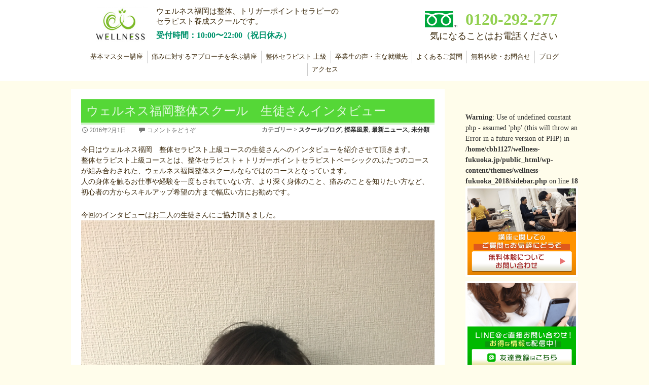

--- FILE ---
content_type: text/html; charset=UTF-8
request_url: https://wellness-fukuoka.jp/2016/02/01/1212/
body_size: 13990
content:
<!DOCTYPE html>
<!--[if IE 7]>
<html class="ie ie7" lang="ja">
<![endif]-->
<!--[if IE 8]>
<html class="ie ie8" lang="ja">
<![endif]-->
<!--[if !(IE 7) | !(IE 8) ]><!-->
<html lang="ja">
<!--<![endif]-->
<head>
	<meta charset="UTF-8">
	<meta name="viewport" content="width=device-width">
	<meta http-equiv="X-UA-Compatible" content="IE=edge,chrome=1">
	<title>ウェルネス福岡整体スクール　生徒さんインタビュー - ウェルネス福岡｜現役の整体師が通っている整体スクール,学校</title>
	<link rel="profile" href="http://gmpg.org/xfn/11">
	<link rel="pingback" href="https://wellness-fukuoka.jp/xmlrpc.php">
	<link rel="shortcut icon" href="https://wellness-fukuoka.jp/wp-content/themes/wellness-fukuoka_2018/images/favicon.png"/>
	<!--[if lt IE 9]>
	<script src="https://wellness-fukuoka.jp/wp-content/themes/wellness-fukuoka_2018/js/html5.js"></script>
	<script src="https://wellness-fukuoka.jp/wp-content/themes/wellness-fukuoka_2018/js/html5shiv.min.js"></script>
	<script src="https://wellness-fukuoka.jp/wp-content/themes/wellness-fukuoka_2018/js/respond.min.js"></script>
	<![endif]-->
	<meta name='robots' content='index, follow, max-image-preview:large, max-snippet:-1, max-video-preview:-1' />

	<!-- This site is optimized with the Yoast SEO plugin v20.1 - https://yoast.com/wordpress/plugins/seo/ -->
	<link rel="canonical" href="https://wellness-fukuoka.jp/2016/02/01/1212/" />
	<meta property="og:locale" content="ja_JP" />
	<meta property="og:type" content="article" />
	<meta property="og:title" content="ウェルネス福岡整体スクール　生徒さんインタビュー - ウェルネス福岡｜現役の整体師が通っている整体スクール,学校" />
	<meta property="og:description" content="今日はウェルネス福岡　整体セラピスト上級コースの生徒さんへのインタビューを紹介させて頂きます。 整体セラピスト上級コースとは、整体セラピスト＋トリガーポイントセラピストベーシックのふたつのコースが組み合わされた、ウェルネ [&hellip;]" />
	<meta property="og:url" content="https://wellness-fukuoka.jp/2016/02/01/1212/" />
	<meta property="og:site_name" content="ウェルネス福岡｜現役の整体師が通っている整体スクール,学校" />
	<meta property="article:published_time" content="2016-02-01T07:54:25+00:00" />
	<meta property="article:modified_time" content="2016-02-11T07:06:17+00:00" />
	<meta property="og:image" content="https://wellness-fukuoka.jp/wp-content/uploads/2016/02/image-e1454310575242.jpeg" />
	<meta name="author" content="ウェルネス福岡＠管理者" />
	<meta name="twitter:card" content="summary_large_image" />
	<meta name="twitter:label1" content="執筆者" />
	<meta name="twitter:data1" content="ウェルネス福岡＠管理者" />
	<script type="application/ld+json" class="yoast-schema-graph">{"@context":"https://schema.org","@graph":[{"@type":"WebPage","@id":"https://wellness-fukuoka.jp/2016/02/01/1212/","url":"https://wellness-fukuoka.jp/2016/02/01/1212/","name":"ウェルネス福岡整体スクール　生徒さんインタビュー - ウェルネス福岡｜現役の整体師が通っている整体スクール,学校","isPartOf":{"@id":"https://wellness-fukuoka.jp/#website"},"primaryImageOfPage":{"@id":"https://wellness-fukuoka.jp/2016/02/01/1212/#primaryimage"},"image":{"@id":"https://wellness-fukuoka.jp/2016/02/01/1212/#primaryimage"},"thumbnailUrl":"https://wellness-fukuoka.jp/wp-content/uploads/2016/02/image-e1454310575242.jpeg","datePublished":"2016-02-01T07:54:25+00:00","dateModified":"2016-02-11T07:06:17+00:00","author":{"@id":"https://wellness-fukuoka.jp/#/schema/person/82535f5387ae80c0efac839dec74b77f"},"breadcrumb":{"@id":"https://wellness-fukuoka.jp/2016/02/01/1212/#breadcrumb"},"inLanguage":"ja","potentialAction":[{"@type":"ReadAction","target":["https://wellness-fukuoka.jp/2016/02/01/1212/"]}]},{"@type":"ImageObject","inLanguage":"ja","@id":"https://wellness-fukuoka.jp/2016/02/01/1212/#primaryimage","url":"https://wellness-fukuoka.jp/wp-content/uploads/2016/02/image-e1454310575242.jpeg","contentUrl":"https://wellness-fukuoka.jp/wp-content/uploads/2016/02/image-e1454310575242.jpeg","width":3024,"height":4032},{"@type":"BreadcrumbList","@id":"https://wellness-fukuoka.jp/2016/02/01/1212/#breadcrumb","itemListElement":[{"@type":"ListItem","position":1,"name":"ホーム","item":"https://wellness-fukuoka.jp/"},{"@type":"ListItem","position":2,"name":"ウェルネス福岡整体スクール　生徒さんインタビュー"}]},{"@type":"WebSite","@id":"https://wellness-fukuoka.jp/#website","url":"https://wellness-fukuoka.jp/","name":"ウェルネス福岡｜現役の整体師が通っている整体スクール,学校","description":"","potentialAction":[{"@type":"SearchAction","target":{"@type":"EntryPoint","urlTemplate":"https://wellness-fukuoka.jp/?s={search_term_string}"},"query-input":"required name=search_term_string"}],"inLanguage":"ja"},{"@type":"Person","@id":"https://wellness-fukuoka.jp/#/schema/person/82535f5387ae80c0efac839dec74b77f","name":"ウェルネス福岡＠管理者","image":{"@type":"ImageObject","inLanguage":"ja","@id":"https://wellness-fukuoka.jp/#/schema/person/image/","url":"https://secure.gravatar.com/avatar/55744265d4f86bbc73d9bea724d0d584?s=96&d=mm&r=g","contentUrl":"https://secure.gravatar.com/avatar/55744265d4f86bbc73d9bea724d0d584?s=96&d=mm&r=g","caption":"ウェルネス福岡＠管理者"},"url":"https://wellness-fukuoka.jp/author/wellness-fmanager/"}]}</script>
	<!-- / Yoast SEO plugin. -->


<link rel='dns-prefetch' href='//fonts.googleapis.com' />
<link rel="alternate" type="application/rss+xml" title="ウェルネス福岡｜現役の整体師が通っている整体スクール,学校 &raquo; フィード" href="https://wellness-fukuoka.jp/feed/" />
<link rel="alternate" type="application/rss+xml" title="ウェルネス福岡｜現役の整体師が通っている整体スクール,学校 &raquo; コメントフィード" href="https://wellness-fukuoka.jp/comments/feed/" />
<link rel="alternate" type="application/rss+xml" title="ウェルネス福岡｜現役の整体師が通っている整体スクール,学校 &raquo; ウェルネス福岡整体スクール　生徒さんインタビュー のコメントのフィード" href="https://wellness-fukuoka.jp/2016/02/01/1212/feed/" />
<script type="text/javascript">
window._wpemojiSettings = {"baseUrl":"https:\/\/s.w.org\/images\/core\/emoji\/14.0.0\/72x72\/","ext":".png","svgUrl":"https:\/\/s.w.org\/images\/core\/emoji\/14.0.0\/svg\/","svgExt":".svg","source":{"concatemoji":"https:\/\/wellness-fukuoka.jp\/wp-includes\/js\/wp-emoji-release.min.js?ver=6.1.9"}};
/*! This file is auto-generated */
!function(e,a,t){var n,r,o,i=a.createElement("canvas"),p=i.getContext&&i.getContext("2d");function s(e,t){var a=String.fromCharCode,e=(p.clearRect(0,0,i.width,i.height),p.fillText(a.apply(this,e),0,0),i.toDataURL());return p.clearRect(0,0,i.width,i.height),p.fillText(a.apply(this,t),0,0),e===i.toDataURL()}function c(e){var t=a.createElement("script");t.src=e,t.defer=t.type="text/javascript",a.getElementsByTagName("head")[0].appendChild(t)}for(o=Array("flag","emoji"),t.supports={everything:!0,everythingExceptFlag:!0},r=0;r<o.length;r++)t.supports[o[r]]=function(e){if(p&&p.fillText)switch(p.textBaseline="top",p.font="600 32px Arial",e){case"flag":return s([127987,65039,8205,9895,65039],[127987,65039,8203,9895,65039])?!1:!s([55356,56826,55356,56819],[55356,56826,8203,55356,56819])&&!s([55356,57332,56128,56423,56128,56418,56128,56421,56128,56430,56128,56423,56128,56447],[55356,57332,8203,56128,56423,8203,56128,56418,8203,56128,56421,8203,56128,56430,8203,56128,56423,8203,56128,56447]);case"emoji":return!s([129777,127995,8205,129778,127999],[129777,127995,8203,129778,127999])}return!1}(o[r]),t.supports.everything=t.supports.everything&&t.supports[o[r]],"flag"!==o[r]&&(t.supports.everythingExceptFlag=t.supports.everythingExceptFlag&&t.supports[o[r]]);t.supports.everythingExceptFlag=t.supports.everythingExceptFlag&&!t.supports.flag,t.DOMReady=!1,t.readyCallback=function(){t.DOMReady=!0},t.supports.everything||(n=function(){t.readyCallback()},a.addEventListener?(a.addEventListener("DOMContentLoaded",n,!1),e.addEventListener("load",n,!1)):(e.attachEvent("onload",n),a.attachEvent("onreadystatechange",function(){"complete"===a.readyState&&t.readyCallback()})),(e=t.source||{}).concatemoji?c(e.concatemoji):e.wpemoji&&e.twemoji&&(c(e.twemoji),c(e.wpemoji)))}(window,document,window._wpemojiSettings);
</script>
<style type="text/css">
img.wp-smiley,
img.emoji {
	display: inline !important;
	border: none !important;
	box-shadow: none !important;
	height: 1em !important;
	width: 1em !important;
	margin: 0 0.07em !important;
	vertical-align: -0.1em !important;
	background: none !important;
	padding: 0 !important;
}
</style>
	<link rel='stylesheet' id='sbi_styles-css' href='https://wellness-fukuoka.jp/wp-content/plugins/instagram-feed/css/sbi-styles.min.css?ver=6.1.1' type='text/css' media='all' />
<link rel='stylesheet' id='wp-block-library-css' href='https://wellness-fukuoka.jp/wp-includes/css/dist/block-library/style.min.css?ver=6.1.9' type='text/css' media='all' />
<link rel='stylesheet' id='classic-theme-styles-css' href='https://wellness-fukuoka.jp/wp-includes/css/classic-themes.min.css?ver=1' type='text/css' media='all' />
<style id='global-styles-inline-css' type='text/css'>
body{--wp--preset--color--black: #000000;--wp--preset--color--cyan-bluish-gray: #abb8c3;--wp--preset--color--white: #ffffff;--wp--preset--color--pale-pink: #f78da7;--wp--preset--color--vivid-red: #cf2e2e;--wp--preset--color--luminous-vivid-orange: #ff6900;--wp--preset--color--luminous-vivid-amber: #fcb900;--wp--preset--color--light-green-cyan: #7bdcb5;--wp--preset--color--vivid-green-cyan: #00d084;--wp--preset--color--pale-cyan-blue: #8ed1fc;--wp--preset--color--vivid-cyan-blue: #0693e3;--wp--preset--color--vivid-purple: #9b51e0;--wp--preset--gradient--vivid-cyan-blue-to-vivid-purple: linear-gradient(135deg,rgba(6,147,227,1) 0%,rgb(155,81,224) 100%);--wp--preset--gradient--light-green-cyan-to-vivid-green-cyan: linear-gradient(135deg,rgb(122,220,180) 0%,rgb(0,208,130) 100%);--wp--preset--gradient--luminous-vivid-amber-to-luminous-vivid-orange: linear-gradient(135deg,rgba(252,185,0,1) 0%,rgba(255,105,0,1) 100%);--wp--preset--gradient--luminous-vivid-orange-to-vivid-red: linear-gradient(135deg,rgba(255,105,0,1) 0%,rgb(207,46,46) 100%);--wp--preset--gradient--very-light-gray-to-cyan-bluish-gray: linear-gradient(135deg,rgb(238,238,238) 0%,rgb(169,184,195) 100%);--wp--preset--gradient--cool-to-warm-spectrum: linear-gradient(135deg,rgb(74,234,220) 0%,rgb(151,120,209) 20%,rgb(207,42,186) 40%,rgb(238,44,130) 60%,rgb(251,105,98) 80%,rgb(254,248,76) 100%);--wp--preset--gradient--blush-light-purple: linear-gradient(135deg,rgb(255,206,236) 0%,rgb(152,150,240) 100%);--wp--preset--gradient--blush-bordeaux: linear-gradient(135deg,rgb(254,205,165) 0%,rgb(254,45,45) 50%,rgb(107,0,62) 100%);--wp--preset--gradient--luminous-dusk: linear-gradient(135deg,rgb(255,203,112) 0%,rgb(199,81,192) 50%,rgb(65,88,208) 100%);--wp--preset--gradient--pale-ocean: linear-gradient(135deg,rgb(255,245,203) 0%,rgb(182,227,212) 50%,rgb(51,167,181) 100%);--wp--preset--gradient--electric-grass: linear-gradient(135deg,rgb(202,248,128) 0%,rgb(113,206,126) 100%);--wp--preset--gradient--midnight: linear-gradient(135deg,rgb(2,3,129) 0%,rgb(40,116,252) 100%);--wp--preset--duotone--dark-grayscale: url('#wp-duotone-dark-grayscale');--wp--preset--duotone--grayscale: url('#wp-duotone-grayscale');--wp--preset--duotone--purple-yellow: url('#wp-duotone-purple-yellow');--wp--preset--duotone--blue-red: url('#wp-duotone-blue-red');--wp--preset--duotone--midnight: url('#wp-duotone-midnight');--wp--preset--duotone--magenta-yellow: url('#wp-duotone-magenta-yellow');--wp--preset--duotone--purple-green: url('#wp-duotone-purple-green');--wp--preset--duotone--blue-orange: url('#wp-duotone-blue-orange');--wp--preset--font-size--small: 13px;--wp--preset--font-size--medium: 20px;--wp--preset--font-size--large: 36px;--wp--preset--font-size--x-large: 42px;--wp--preset--spacing--20: 0.44rem;--wp--preset--spacing--30: 0.67rem;--wp--preset--spacing--40: 1rem;--wp--preset--spacing--50: 1.5rem;--wp--preset--spacing--60: 2.25rem;--wp--preset--spacing--70: 3.38rem;--wp--preset--spacing--80: 5.06rem;}:where(.is-layout-flex){gap: 0.5em;}body .is-layout-flow > .alignleft{float: left;margin-inline-start: 0;margin-inline-end: 2em;}body .is-layout-flow > .alignright{float: right;margin-inline-start: 2em;margin-inline-end: 0;}body .is-layout-flow > .aligncenter{margin-left: auto !important;margin-right: auto !important;}body .is-layout-constrained > .alignleft{float: left;margin-inline-start: 0;margin-inline-end: 2em;}body .is-layout-constrained > .alignright{float: right;margin-inline-start: 2em;margin-inline-end: 0;}body .is-layout-constrained > .aligncenter{margin-left: auto !important;margin-right: auto !important;}body .is-layout-constrained > :where(:not(.alignleft):not(.alignright):not(.alignfull)){max-width: var(--wp--style--global--content-size);margin-left: auto !important;margin-right: auto !important;}body .is-layout-constrained > .alignwide{max-width: var(--wp--style--global--wide-size);}body .is-layout-flex{display: flex;}body .is-layout-flex{flex-wrap: wrap;align-items: center;}body .is-layout-flex > *{margin: 0;}:where(.wp-block-columns.is-layout-flex){gap: 2em;}.has-black-color{color: var(--wp--preset--color--black) !important;}.has-cyan-bluish-gray-color{color: var(--wp--preset--color--cyan-bluish-gray) !important;}.has-white-color{color: var(--wp--preset--color--white) !important;}.has-pale-pink-color{color: var(--wp--preset--color--pale-pink) !important;}.has-vivid-red-color{color: var(--wp--preset--color--vivid-red) !important;}.has-luminous-vivid-orange-color{color: var(--wp--preset--color--luminous-vivid-orange) !important;}.has-luminous-vivid-amber-color{color: var(--wp--preset--color--luminous-vivid-amber) !important;}.has-light-green-cyan-color{color: var(--wp--preset--color--light-green-cyan) !important;}.has-vivid-green-cyan-color{color: var(--wp--preset--color--vivid-green-cyan) !important;}.has-pale-cyan-blue-color{color: var(--wp--preset--color--pale-cyan-blue) !important;}.has-vivid-cyan-blue-color{color: var(--wp--preset--color--vivid-cyan-blue) !important;}.has-vivid-purple-color{color: var(--wp--preset--color--vivid-purple) !important;}.has-black-background-color{background-color: var(--wp--preset--color--black) !important;}.has-cyan-bluish-gray-background-color{background-color: var(--wp--preset--color--cyan-bluish-gray) !important;}.has-white-background-color{background-color: var(--wp--preset--color--white) !important;}.has-pale-pink-background-color{background-color: var(--wp--preset--color--pale-pink) !important;}.has-vivid-red-background-color{background-color: var(--wp--preset--color--vivid-red) !important;}.has-luminous-vivid-orange-background-color{background-color: var(--wp--preset--color--luminous-vivid-orange) !important;}.has-luminous-vivid-amber-background-color{background-color: var(--wp--preset--color--luminous-vivid-amber) !important;}.has-light-green-cyan-background-color{background-color: var(--wp--preset--color--light-green-cyan) !important;}.has-vivid-green-cyan-background-color{background-color: var(--wp--preset--color--vivid-green-cyan) !important;}.has-pale-cyan-blue-background-color{background-color: var(--wp--preset--color--pale-cyan-blue) !important;}.has-vivid-cyan-blue-background-color{background-color: var(--wp--preset--color--vivid-cyan-blue) !important;}.has-vivid-purple-background-color{background-color: var(--wp--preset--color--vivid-purple) !important;}.has-black-border-color{border-color: var(--wp--preset--color--black) !important;}.has-cyan-bluish-gray-border-color{border-color: var(--wp--preset--color--cyan-bluish-gray) !important;}.has-white-border-color{border-color: var(--wp--preset--color--white) !important;}.has-pale-pink-border-color{border-color: var(--wp--preset--color--pale-pink) !important;}.has-vivid-red-border-color{border-color: var(--wp--preset--color--vivid-red) !important;}.has-luminous-vivid-orange-border-color{border-color: var(--wp--preset--color--luminous-vivid-orange) !important;}.has-luminous-vivid-amber-border-color{border-color: var(--wp--preset--color--luminous-vivid-amber) !important;}.has-light-green-cyan-border-color{border-color: var(--wp--preset--color--light-green-cyan) !important;}.has-vivid-green-cyan-border-color{border-color: var(--wp--preset--color--vivid-green-cyan) !important;}.has-pale-cyan-blue-border-color{border-color: var(--wp--preset--color--pale-cyan-blue) !important;}.has-vivid-cyan-blue-border-color{border-color: var(--wp--preset--color--vivid-cyan-blue) !important;}.has-vivid-purple-border-color{border-color: var(--wp--preset--color--vivid-purple) !important;}.has-vivid-cyan-blue-to-vivid-purple-gradient-background{background: var(--wp--preset--gradient--vivid-cyan-blue-to-vivid-purple) !important;}.has-light-green-cyan-to-vivid-green-cyan-gradient-background{background: var(--wp--preset--gradient--light-green-cyan-to-vivid-green-cyan) !important;}.has-luminous-vivid-amber-to-luminous-vivid-orange-gradient-background{background: var(--wp--preset--gradient--luminous-vivid-amber-to-luminous-vivid-orange) !important;}.has-luminous-vivid-orange-to-vivid-red-gradient-background{background: var(--wp--preset--gradient--luminous-vivid-orange-to-vivid-red) !important;}.has-very-light-gray-to-cyan-bluish-gray-gradient-background{background: var(--wp--preset--gradient--very-light-gray-to-cyan-bluish-gray) !important;}.has-cool-to-warm-spectrum-gradient-background{background: var(--wp--preset--gradient--cool-to-warm-spectrum) !important;}.has-blush-light-purple-gradient-background{background: var(--wp--preset--gradient--blush-light-purple) !important;}.has-blush-bordeaux-gradient-background{background: var(--wp--preset--gradient--blush-bordeaux) !important;}.has-luminous-dusk-gradient-background{background: var(--wp--preset--gradient--luminous-dusk) !important;}.has-pale-ocean-gradient-background{background: var(--wp--preset--gradient--pale-ocean) !important;}.has-electric-grass-gradient-background{background: var(--wp--preset--gradient--electric-grass) !important;}.has-midnight-gradient-background{background: var(--wp--preset--gradient--midnight) !important;}.has-small-font-size{font-size: var(--wp--preset--font-size--small) !important;}.has-medium-font-size{font-size: var(--wp--preset--font-size--medium) !important;}.has-large-font-size{font-size: var(--wp--preset--font-size--large) !important;}.has-x-large-font-size{font-size: var(--wp--preset--font-size--x-large) !important;}
.wp-block-navigation a:where(:not(.wp-element-button)){color: inherit;}
:where(.wp-block-columns.is-layout-flex){gap: 2em;}
.wp-block-pullquote{font-size: 1.5em;line-height: 1.6;}
</style>
<link rel='stylesheet' id='twentyfourteen-lato-css' href='//fonts.googleapis.com/css?family=Lato%3A300%2C400%2C700%2C900%2C300italic%2C400italic%2C700italic' type='text/css' media='all' />
<link rel='stylesheet' id='genericons-css' href='https://wellness-fukuoka.jp/wp-content/themes/wellness-fukuoka_2018/genericons/genericons.css?ver=3.0.2' type='text/css' media='all' />
<link rel='stylesheet' id='twentyfourteen-style-css' href='https://wellness-fukuoka.jp/wp-content/themes/wellness-fukuoka_2018/style.css?ver=6.1.9' type='text/css' media='all' />
<!--[if lt IE 9]>
<link rel='stylesheet' id='twentyfourteen-ie-css' href='https://wellness-fukuoka.jp/wp-content/themes/wellness-fukuoka_2018/css/ie.css?ver=20131205' type='text/css' media='all' />
<![endif]-->
<script type='text/javascript' src='https://wellness-fukuoka.jp/wp-includes/js/jquery/jquery.min.js?ver=3.6.1' id='jquery-core-js'></script>
<script type='text/javascript' src='https://wellness-fukuoka.jp/wp-includes/js/jquery/jquery-migrate.min.js?ver=3.3.2' id='jquery-migrate-js'></script>
<link rel="https://api.w.org/" href="https://wellness-fukuoka.jp/wp-json/" /><link rel="alternate" type="application/json" href="https://wellness-fukuoka.jp/wp-json/wp/v2/posts/1212" /><link rel="EditURI" type="application/rsd+xml" title="RSD" href="https://wellness-fukuoka.jp/xmlrpc.php?rsd" />
<link rel="wlwmanifest" type="application/wlwmanifest+xml" href="https://wellness-fukuoka.jp/wp-includes/wlwmanifest.xml" />
<meta name="generator" content="WordPress 6.1.9" />
<link rel='shortlink' href='https://wellness-fukuoka.jp/?p=1212' />
<link rel="alternate" type="application/json+oembed" href="https://wellness-fukuoka.jp/wp-json/oembed/1.0/embed?url=https%3A%2F%2Fwellness-fukuoka.jp%2F2016%2F02%2F01%2F1212%2F" />
<link rel="alternate" type="text/xml+oembed" href="https://wellness-fukuoka.jp/wp-json/oembed/1.0/embed?url=https%3A%2F%2Fwellness-fukuoka.jp%2F2016%2F02%2F01%2F1212%2F&#038;format=xml" />
		<style type="text/css" id="wp-custom-css">
			.top-image {
				height: 724px;
				margin: 136px 0 0;
				background-image: url("/wp-content/themes/wellness-fukuoka_2018/img/top/top-bg.jpg");
				background-size: auto 100%;
				animation: bgloop 80s linear infinite;
				backface-visibility: hidden;
				overflow: hidden;
				position: relative;
			}
			@keyframes bgloop {
				0% {
					background-position: 0 0;
				}
				100% {
					background-position: -2800px 0;
				}
			}
			.top-text {
				top: 0;
				right: 0;
				bottom: 0;
				left: 0;
				margin: auto;
				position: absolute;
			}
			.home-top-about .inbox {

			}
			.home-top-about-text {
				width: 644px;
				margin-right: 32px;
				border: none !important;
				float: left;
			}
			.home-top-about-img {
				width: calc(100% - 676px);
				float: right;
				display: block;
			}
			.top-voice {
				padding: 20px 0;
				background: #fff;
			}
			.top-voice-head {
				width: 272px;
				height: 320px;
				margin: 0 24px 0 0;
				padding: 0;
				float: left;
				position: relative;
			}
			.top-voice .slick-dots {
				position: absolute;
				bottom: 0;
			}
			.slick-dots li button:before {
				background-color: #fff;
			}
			.slick-dots li.slick-active button:before {
				background: #ff9300;
			}
			.top-voice-foot {
				width: 600px;
				min-height: 240px;
				margin:8px 0;
				padding: 32px 12px 40px;
				float: left;
				position: relative;
			}
			.top-voice-foot::before,.top-voice-foot::after {
				content: '';
				display: block;
				overflow: hidden;
				position: absolute;
				width: 100%;
				height: 4px;
				background-color: #ff9300;
				background-image: linear-gradient(
						-45deg,
						#ff9300 25%,
						#fff 25%,
						#fff 50%,
						#ff9300 50%,
						#ff9300 75%,
						#fff 75%,
						#fff
				);
				background-size: 8px 8px;
				left: 0;
			}
			.top-voice-foot::before {
				top: 12px;
			}
			.top-voice-foot::after {
				bottom: 8px;
			}
			.top-voice-text {
				font-size:18px;
				line-height: 40px;
			}
			.top-voice-text span {
				font-weight: bold;
			}
			.top-voice-text strong {
				font-size:32px;
				color: #00936c;
			}
			.home .top-voice-text2 {
				margin-top: 24px;
				font-size:16px;
				padding: .5em 1em;
				border:2px solid #9d8865;
			}
			.top-trial {
				max-width: 1000px;
				margin: 0 auto 40px;
				margin-top: 40px;
			}
			.top-trial h3 {
				font-size: 28px;
				margin: 0 0 24px 40px;
			}
			.top-trial h3 span {
				color: #fc3958;
			}
			.top-trial-box {
				border:8px solid #ff9300;
				background-color: #fff;
				padding: 32px;
			}
			.top-trial-box h4 {
				margin: 0 0 16px;
				padding-bottom: 8px;
				font-size: 22px;
				color: #ff9300;
				border-bottom: 1px solid #ff9300;
			}
			.top-trial-box .trial-point {
				background: #fcffc9;
				padding: .25em .75em;
				font-weight: bold;
				display: inline-block;
				margin: 0 8px 4px 0;
				border-radius:4px;
			}
			.top-trial-head {
				width: 662px;
				margin-right: 20px;
				float: left;
			}
			.top-trial-img {
				width: calc(100% - 682px);
				display: block;
				float: right;
			}
			.trial-bt {
				width: 80%;
				padding-top: 28px;
				margin: 0 auto;
				clear: both;
			}
			.trial-point-head {
				margin-bottom: 8px;
				display: inline-block;
			}
			.trial-point-foot {
				margin-top: 4px;
				display: inline-block;
			}
			@media screen and (max-width: 999px) {
				.top-image {
					height: 724px;
					margin: 0;
				}
				.top-text {
					width: 80%;
				}
				.home-top-about::before {
					top: -160px;
				}
				.home-top-about .inbox {
					display: flex;
					flex-wrap: wrap;
				}
				.home-top-about-text {
					width: 100%;
					margin-right: 0;
					order: 2;
				}
				.home .home-top-about-img {
					width: 160px;
					height: 160px;
					margin: 0 auto 16px;
					order: 1;
				}
				.top-voice {
					padding: 20px 0;
				}
				.top-voice .inbox {
					display: flex;
					flex-wrap: wrap;
				}
				.top-voice-head {
					width: 272px;
					height: 320px;
					margin: 0 auto;
				}
				.top-voice-foot {
					width: 100%;
					min-height: inherit;
					margin:24px 0 0;
					text-align: center;
					padding: 20px 12px 20px;
				}
				.top-voice-foot::before {
					top: 0;
				}
				.top-voice-foot::after {
					bottom: 0;
				}
				.top-voice-text {
					font-size:16px;
					line-height: 32px;
				}
				.top-voice-text strong {
					font-size:24px;
				}
				.home .top-voice-text2 {
					margin-top: 20px;
					font-size:14px;
				}
				.top-trial {
					margin: 0 auto 40px;
					margin-top: 40px;
				}
				.top-trial h3 {
					font-size: 26px;
					margin: 0 5vw 24px;
				}
				.top-trial-box {
					margin:0 2.5vw;
					padding: 2.5vw;
					display: flex;
					flex-wrap: wrap;
				}
				.top-trial-box h4 {
					margin: 0 0 16px;
					padding-bottom: 8px;
					font-size: 20px;
				}
				.top-trial-head {
					width: 100%;
					margin-right: 0;
					margin-top: 16px;
					order:2;
				}
				.home .top-trial-img {
					width: 200px;
					height: 200px;
					margin: 0 auto;
					order:1;
				}
				.trial-bt {
					padding-top: 28px;
					order:3;
				}
			}
			@media screen and (max-width: 749px) {
				.top-image {
					height: calc(100vh - 180px);
					margin: 0;
				}
				.top-text {
					width: 95%;
				}
				.home-top-about::before {
					top: -160px;
				}
				.top-voice-head {
					width: 136px;
					height: 160px;
				}
				.top-voice-head img {
					height: 160px !important;
				}
				.slick-dots li,
				.slick-dots li button,
				.slick-dots li button:before {
					width: 5px !important;
					height: 5px !important;
					padding: 0 !important;
				}
				.top-voice-foot {
					text-align: left;
				}
				.top-voice-foot::before {
					top: 0;
				}
				.top-voice-foot::after {
					bottom: 0;
				}
				.top-voice-text {
					font-size:16px;
					line-height: 1.8;
				}
				.top-voice-text strong {
					font-size:20px;
				}
				.top-voice-text strong br {
					display: none;
				}
				.home .top-voice-text2 {
					margin-top: 20px;
					font-size:14px;
				}
				.top-trial {
					margin: 0 auto 40px;
					margin-top: 40px;
				}
				.top-trial h3 {
					font-size: 22px;
					line-height: 1.33;
				}
				.top-trial-box {
					padding: 5vw;
				}
				.top-trial-box h4 {
					margin: 0 0 16px;
					padding-bottom: 8px;
					font-size: 18px;
				}
				.top-trial-head {
					margin-top: 16px;
				}
				.trial-bt {
					width: 100%;
					padding-top: 20px;
				}
			}

.l-form-block .wpcf7-list-item {
	width:100% !important;
	margin-bottom: .5em;
}
.l-form-block .wpcf7-list-item.last {
	margin-bottom:0;
}
.form-tel-box {
	max-width:360px;
	margin: 0 auto 24px;
	padding:1em ;
	background:#f9f9f9;
}
.form-tel-box span {
	margin-top: 4px;
	font-size: 24px;
	display:block;
}
.form-tel-box p {
margin-bottom:0;
}

.form-info-block {
	max-width:640px;
	margin: 0 auto 40px;
	display:flex;
	flex-wrap:wrap;
	align-content:flex-start;
}

.form-info-box {
	width: 50%;
}

@media screen and (max-width: 749px) {
	.form-info-box {
	width: 100%;
}
	.form-info-box + .form-info-box {
		margin-top:24px;
	}
}

.form-info-box .tt {
	margin: 0 0.5em 8px;
	padding:0.25em 1em;
	font-size:15px;
	font-weight: bold;
	color: #00936C;
	border-bottom: 1px solid #00936C;
}

.form-info-box p {
	margin: 0 1em;
	line-height:2em;
}


		</style>
		

            <link href="https://fonts.googleapis.com/css?family=M+PLUS+Rounded+1c:400,700" rel="stylesheet">
        <link href="https://wellness-fukuoka.jp/wp-content/themes/wellness-fukuoka_2018/lp/css/reset.css" rel="stylesheet" type="text/css" >
        <link href="https://wellness-fukuoka.jp/wp-content/themes/wellness-fukuoka_2018/css/animate.css" rel="stylesheet" type="text/css" >
        <link href="https://wellness-fukuoka.jp/wp-content/themes/wellness-fukuoka_2018/css/slick.css" rel="stylesheet" type="text/css" >
        <link href="https://wellness-fukuoka.jp/wp-content/themes/wellness-fukuoka_2018/css/slick-theme.css" rel="stylesheet" type="text/css" >
        <link href="https://wellness-fukuoka.jp/wp-content/themes/wellness-fukuoka_2018/lp2018/css/style.css" rel="stylesheet" type="text/css" >

        <script type="text/javascript" src="https://wellness-fukuoka.jp/wp-content/themes/wellness-fukuoka_2018/js/jquery.inview.min.js"></script>
        <script type="text/javascript" src="https://wellness-fukuoka.jp/wp-content/themes/wellness-fukuoka_2018/js/lazyload.min.js"></script>
        <script type="text/javascript" src="https://wellness-fukuoka.jp/wp-content/themes/wellness-fukuoka_2018/js/slick.min.js"></script>
        <script type="text/javascript" src="https://wellness-fukuoka.jp/wp-content/themes/wellness-fukuoka_2018/js/lp2018.js"></script>
    
	
	
	<!--	<script>
    jQuery(function(){
			jQuery("#menu-item-36 > a,#menu-item-525 > a").attr("href","javascript:void(0);");
      jQuery("#menu-item-36").on("click", function() {
        jQuery("#menu-item-36 .sub-menu").slideToggle();
        jQuery("#menu-item-36 > a").toggleClass("active");
      });
      jQuery("#menu-item-525").on("click", function() {
        jQuery("#menu-item-525 .sub-menu").slideToggle();
        jQuery("#menu-item-525 > a").toggleClass("active");
      });
    });
	</script>-->
	<script>
  (function(i,s,o,g,r,a,m){i['GoogleAnalyticsObject']=r;i[r]=i[r]||function(){
  (i[r].q=i[r].q||[]).push(arguments)},i[r].l=1*new Date();a=s.createElement(o),
  m=s.getElementsByTagName(o)[0];a.async=1;a.src=g;m.parentNode.insertBefore(a,m)
  })(window,document,'script','https://www.google-analytics.com/analytics.js','ga');

  ga('create', 'UA-47547762-1', 'auto');
  ga('send', 'pageview');

</script>
	



	<!-- Google Tag Manager -->
<script>(function(w,d,s,l,i){w[l]=w[l]||[];w[l].push({'gtm.start':
new Date().getTime(),event:'gtm.js'});var f=d.getElementsByTagName(s)[0],
j=d.createElement(s),dl=l!='dataLayer'?'&l='+l:'';j.async=true;j.src=
'https://www.googletagmanager.com/gtm.js?id='+i+dl;f.parentNode.insertBefore(j,f);
})(window,document,'script','dataLayer','GTM-W9L5DSG');</script>
<!-- End Google Tag Manager -->
	
</head>

<body id="pageup" class="post-template-default single single-post postid-1212 single-format-standard masthead-fixed full-width singular">
	
	
	<!-- Google Tag Manager (noscript) -->
<noscript><iframe src="https://www.googletagmanager.com/ns.html?id=GTM-W9L5DSG"
height="0" width="0" style="display:none;visibility:hidden"></iframe></noscript>
<!-- End Google Tag Manager (noscript) -->


        <header class="page-top-header">

        <div class="header-area">

            <div class="gheader">

                <div class="inbox clearfix">

                    <div class="g-logo">
                        <h1><a href="https://wellness-fukuoka.jp"><img src="https://wellness-fukuoka.jp/wp-content/themes/wellness-fukuoka_2018/img/common/logo.png" alt="ウェルネス福岡"></a></h1>
                    </div>
                    <div class="g-about">
                        <p>ウェルネス福岡は整体、トリガーポイントセラピーの<br>
                            セラピスト養成スクールです。</p>
                        <p class="g-hours u-cl01"><strong>受付時間：10:00〜22:00（祝日休み）</strong></p>
                    </div>

                    <div class="g-tel">
                        <p><span class="g-tel-no"><a href="tel:0120-292-277">0120-292-277</a></span></p>
                        <p>気になることはお電話ください</p>
                    </div>

                </div>

            </div>

            <nav class="gnav">
                <div class="inbox">

                    <div class="menu-bt-area">
					<span class="menu-open">
						<span class="menu-bt"><span></span></span>
						<span class="menu-text">メニュー</span>
					</span>
                    </div>
                                            <div class="menu-%e3%82%a6%e3%82%a7%e3%83%ab%e3%83%8d%e3%82%b9%e7%a6%8f%e5%b2%a1-container"><ul id="menu-%e3%82%a6%e3%82%a7%e3%83%ab%e3%83%8d%e3%82%b9%e7%a6%8f%e5%b2%a1" class="menu"><li id="menu-item-1570" class="menu-item menu-item-type-post_type menu-item-object-page menu-item-1570"><a href="https://wellness-fukuoka.jp/course/standard/">基本マスター講座</a></li>
<li id="menu-item-1502" class="menu-item menu-item-type-post_type menu-item-object-page menu-item-1502"><a href="https://wellness-fukuoka.jp/course/triggerpoint/">痛みに対するアプローチを学ぶ講座</a></li>
<li id="menu-item-1501" class="menu-item menu-item-type-post_type menu-item-object-page menu-item-1501"><a href="https://wellness-fukuoka.jp/course/senior/">整体セラピスト 上級</a></li>
<li id="menu-item-586" class="menu-item menu-item-type-post_type menu-item-object-page menu-item-586"><a href="https://wellness-fukuoka.jp/%e5%8d%92%e6%a5%ad%e7%94%9f%e3%81%ae%e5%a3%b0/">卒業生の声・主な就職先</a></li>
<li id="menu-item-43" class="menu-item menu-item-type-post_type menu-item-object-page menu-item-43"><a href="https://wellness-fukuoka.jp/qanda/">よくあるご質問</a></li>
<li id="menu-item-1614" class="menu-item menu-item-type-post_type menu-item-object-page menu-item-1614"><a href="https://wellness-fukuoka.jp/trial-contact/">無料体験・お問合せ</a></li>
<li id="menu-item-1515" class="menu-item menu-item-type-taxonomy menu-item-object-category current-post-ancestor current-menu-parent current-post-parent menu-item-1515"><a href="https://wellness-fukuoka.jp/category/blog/">ブログ</a></li>
<li id="menu-item-44" class="menu-item menu-item-type-post_type menu-item-object-page menu-item-44"><a href="https://wellness-fukuoka.jp/introduction/">アクセス</a></li>
</ul></div>                                    </div>
            </nav>

        </div>

    </header>

    <div id="page" class="site">
    <div id="main" class="site-main">
    


	
	
	
	<div id="primary" class="content-area">
		<div id="content" class="site-content" role="main">
			
<article id="post-1212" class="post-1212 post type-post status-publish format-standard hentry category-blog category-5 category-news category-1">
	
	<header class="entry-header">
		<h1 class="entry-title">ウェルネス福岡整体スクール　生徒さんインタビュー</h1>		<div class="clearfix">
			<div class="entry-meta alignleft">
				<span class="entry-date"><a href="https://wellness-fukuoka.jp/2016/02/01/1212/" rel="bookmark"><time class="entry-date" datetime="2016-02-01T16:54:25+09:00">2016年2月1日</time></a></span> <span class="byline"><span class="author vcard"><a class="url fn n" href="https://wellness-fukuoka.jp/author/wellness-fmanager/" rel="author">ウェルネス福岡＠管理者</a></span></span>				<span class="comments-link"><a href="https://wellness-fukuoka.jp/2016/02/01/1212/#respond">コメントをどうぞ</a></span>
							</div><!-- .entry-meta -->
									<div class="entry-meta alignright">
				<span class="cat-links">カテゴリー&nbsp;>&nbsp;<a href="https://wellness-fukuoka.jp/category/blog/" rel="category tag">スクールブログ</a>, <a href="https://wellness-fukuoka.jp/category/blog/%e6%8e%88%e6%a5%ad%e9%a2%a8%e6%99%af/" rel="category tag">授業風景</a>, <a href="https://wellness-fukuoka.jp/category/news/" rel="category tag">最新ニュース</a>, <a href="https://wellness-fukuoka.jp/category/%e6%9c%aa%e5%88%86%e9%a1%9e/" rel="category tag">未分類</a></span>
			</div>
				</header><!-- .entry-header -->

		<div class="entry-content">
		<p>今日はウェルネス福岡　整体セラピスト上級コースの生徒さんへのインタビューを紹介させて頂きます。<br />
整体セラピスト上級コースとは、整体セラピスト＋トリガーポイントセラピストベーシックのふたつのコースが組み合わされた、ウェルネス福岡整体スクールならではのコースとなっています。<br />
人の身体を触るお仕事や経験を一度もされていない方、より深く身体のこと、痛みのことを知りたい方など、初心者の方からスキルアップ希望の方まで幅広い方にお勧めです。</p>
<p>今回のインタビューはお二人の生徒さんにご協力頂きました。<br />
<a href="https://wellness-fukuoka.jp/wp-content/uploads/2016/02/image-e1454310575242.jpeg"><img decoding="async" src="https://wellness-fukuoka.jp/wp-content/uploads/2016/02/image-e1454310575242.jpeg" alt="image" width="3024" height="4032" class="alignnone size-full wp-image-1213" srcset="https://wellness-fukuoka.jp/wp-content/uploads/2016/02/image-e1454310575242.jpeg 3024w, https://wellness-fukuoka.jp/wp-content/uploads/2016/02/image-e1454310575242-225x300.jpeg 225w, https://wellness-fukuoka.jp/wp-content/uploads/2016/02/image-e1454310575242-768x1024.jpeg 768w" sizes="(max-width: 3024px) 100vw, 3024px" /></a><br />
まずはＫさん。（週1　整体コース、週1　トリガーポイントの授業に参加）</p>
<p><strong>◎ウェルネス福岡整体スクールを選んだきっかけは？◎<br />
</strong>トリガーポイントを使った手技をしている人のお店にマッサージを受けに行き、よくあるマッサージとは違うな…という感覚、感動を受けて私も是非、トリガーポイントを習ってみたいと思い紹介してもらいました。</p>
<p><strong>◎ウェルネス福岡整体スクールで学んでみてどうでしたか？◎</strong><br />
ひとつひとつの手技を丁寧に教えてくれました。<br />
また手技はもちろんの事ですが、人を癒したい、楽にしてあげたいと思う気持ちを大切にする事も教えてもらいました。</p>
<p><a href="https://wellness-fukuoka.jp/wp-content/uploads/2016/02/image1-e1454310552396.jpeg"><img decoding="async" loading="lazy" src="https://wellness-fukuoka.jp/wp-content/uploads/2016/02/image1-e1454310552396.jpeg" alt="image" width="3024" height="4032" class="alignnone size-full wp-image-1214" srcset="https://wellness-fukuoka.jp/wp-content/uploads/2016/02/image1-e1454310552396.jpeg 3024w, https://wellness-fukuoka.jp/wp-content/uploads/2016/02/image1-e1454310552396-225x300.jpeg 225w, https://wellness-fukuoka.jp/wp-content/uploads/2016/02/image1-e1454310552396-768x1024.jpeg 768w" sizes="(max-width: 3024px) 100vw, 3024px" /></a><br />
続きましてＭさん。（週1　整体コース、週1　トリガーポイントの授業に参加）</p>
<p><strong>◎ウェルネス福岡整体スクールを選んだきっかけは？◎<br />
</strong>ボキボキするような整体ではなく、もみほぐしの要素とトリガーポイントの手技を使って、痛みの大本の原因を取り除くことの出来るスクールだったから。<br />
見学の時の雰囲気も良かったので。</p>
<p><strong>◎ウェルネス福岡整体スクールで学んでみてどうでしたか？◎</strong><br />
一番は楽しかった。<br />
整体コースの方は一つのパターンではなく、様々な手技を教えてもらえた。また、自分のペースに合わせてゆっくり、じっくり進めていけたので、自信を持つことが出来ました。<br />
生徒さん同士でやり合うので、色々な体格の人と出来るのも良かったです。</p>
<p><strong>Ｋさん、Ｍさん、インタビューのご協力ありがとうございました。<br />
</strong>今回は女性の方にインタビューさせて頂きました。男性の方、安心してください。男性の生徒さんも通われていますよ！！<br />
生徒さんのこういった貴重な意見、とても励みになり、もっと精進しようと改めて感じました。</p>
<p>一緒に楽しく貴重な時間をすごしませんか～？？</p>
<p>ウェルネス福岡は随時、資料請求・各コースの受講を受け付けております。<br />
興味のある方は、お気軽にお問合せください。<br />
<strong>【<a style="color: #92d050;" href="https://wellness-fukuoka.jp/contact/">お問合せ・資料請求はこちらから</a></strong>】<br />
<span style="font-weight: bold; color: #ff0000;"><span style="font-style: inherit;">お電話はこちらまで！＜０１２０−２９２−２７７＞</span></span><br style="font-weight: bold;" /><span style="font-weight: bold;">受付時間：１０：００〜２２：００（祝休み）</span></p>
<p><strong>【<a style="color: #339966;" href="http://www.ramthafukuoka.com/">ウェルネス福岡　直営　ラムサ福岡　ぎっくり腰の治療はこちらから</a></strong>】<br />
<strong>【<a style="color: #339966;" href="http://www.ramtha-fukuoka.com/">ウェルネス福岡　直営　ラムサ福岡　腰痛の治療はこちらから</a></strong>】</p>
	</div><!-- .entry-content -->
	
	</article><!-- #post-## -->
	<nav class="navigation post-navigation" role="navigation">
		<h1 class="screen-reader-text">投稿ナビゲーション</h1>
		<div class="nav-links">
			<a href="https://wellness-fukuoka.jp/2016/01/22/1200/" rel="prev"><span class="meta-nav">前の投稿</span>福岡市 整体スクール・卒業生</a><a href="https://wellness-fukuoka.jp/2016/02/11/1220/" rel="next"><span class="meta-nav">次の投稿</span>福岡市　整体スクール　お知らせ</a>		</div><!-- .nav-links -->
	</nav><!-- .navigation -->
	
<div id="comments" class="comments-area">

	
		<div id="respond" class="comment-respond">
		<h3 id="reply-title" class="comment-reply-title">コメントを残す <small><a rel="nofollow" id="cancel-comment-reply-link" href="/2016/02/01/1212/#respond" style="display:none;">コメントをキャンセル</a></small></h3><form action="https://wellness-fukuoka.jp/wp-comments-post.php" method="post" id="commentform" class="comment-form" novalidate><p class="comment-notes"><span id="email-notes">メールアドレスが公開されることはありません。</span> <span class="required-field-message"><span class="required">※</span> が付いている欄は必須項目です</span></p><p class="comment-form-comment"><label for="comment">コメント <span class="required">※</span></label> <textarea id="comment" name="comment" cols="45" rows="8" maxlength="65525" required></textarea></p><p class="comment-form-author"><label for="author">名前 <span class="required">※</span></label> <input id="author" name="author" type="text" value="" size="30" maxlength="245" autocomplete="name" required /></p>
<p class="comment-form-email"><label for="email">メール <span class="required">※</span></label> <input id="email" name="email" type="email" value="" size="30" maxlength="100" aria-describedby="email-notes" autocomplete="email" required /></p>
<p class="comment-form-url"><label for="url">サイト</label> <input id="url" name="url" type="url" value="" size="30" maxlength="200" autocomplete="url" /></p>
<p class="comment-form-cookies-consent"><input id="wp-comment-cookies-consent" name="wp-comment-cookies-consent" type="checkbox" value="yes" /> <label for="wp-comment-cookies-consent">次回のコメントで使用するためブラウザーに自分の名前、メールアドレス、サイトを保存する。</label></p>
<p class="form-submit"><input name="submit" type="submit" id="submit" class="submit" value="コメントを送信" /> <input type='hidden' name='comment_post_ID' value='1212' id='comment_post_ID' />
<input type='hidden' name='comment_parent' id='comment_parent' value='0' />
</p><p style="display: none;"><input type="hidden" id="akismet_comment_nonce" name="akismet_comment_nonce" value="748381c0c2" /></p><p style="display: none !important;"><label>&#916;<textarea name="ak_hp_textarea" cols="45" rows="8" maxlength="100"></textarea></label><input type="hidden" id="ak_js_1" name="ak_js" value="24"/><script>document.getElementById( "ak_js_1" ).setAttribute( "value", ( new Date() ).getTime() );</script></p></form>	</div><!-- #respond -->
	
</div><!-- #comments -->
		</div><!-- #content -->
	</div><!-- #primary -->

<div id="secondary">
	
	<br />
<b>Warning</b>:  Use of undefined constant php - assumed 'php' (this will throw an Error in a future version of PHP) in <b>/home/cbh1127/wellness-fukuoka.jp/public_html/wp-content/themes/wellness-fukuoka_2018/sidebar.php</b> on line <b>18</b><br />

			<div class="side-bn-list">
				<ul>
				<li>
					<a href="http://wellness-fukuoka.jp/trial-contact/">
						<img class="tab" src="https://wellness-fukuoka.jp/wp-content/themes/wellness-fukuoka_2018/img/common/wel_bn_trial.png" alt="無料体験に申し込む">
						<img class="pc-sp" src="https://wellness-fukuoka.jp/wp-content/themes/wellness-fukuoka_2018/img/common/wel_bn_trial_sp.png" alt="無料体験に申し込む">
					</a>
				</li>
				<li>
					<a onclick="return gtag_report_conversion('https://line.me/R/ti/p/%40xat.0000170680.x6s');" href="https://line.me/R/ti/p/%40xat.0000170680.x6s">
						<img class="tab" src="https://wellness-fukuoka.jp/wp-content/themes/wellness-fukuoka_2018/img/common/wel_bn_line.png" alt="LINEで問い合わせる">
						<img class="pc-sp" src="https://wellness-fukuoka.jp/wp-content/themes/wellness-fukuoka_2018/img/common/wel_bn_line_sp.png" alt="LINEで問い合わせる">
					</a>
				</li>
				<li>
					<a href="http://wellness-fukuoka.jp/category/blog/">
						<img class="tab" src="https://wellness-fukuoka.jp/wp-content/themes/wellness-fukuoka_2018/img/common/wel_bn_blog.png" alt="スクールブログはこちら">
						<img class="pc-sp" src="https://wellness-fukuoka.jp/wp-content/themes/wellness-fukuoka_2018/img/common/wel_bn_blog_sp.png" alt="スクールブログはこちら">
					</a>
				</li>
				</ul>
			</div>
	
		<!--div id="primary-sidebar" class="primary-sidebar widget-area" role="complementary">
			</div>--<!-- #primary-sidebar -->
	
</div><!-- #secondary -->


    </div>
    </div>

    <footer>

        <div class="gfooter">

            <div class="pageup"><a href="#pageup">TOP</a></div>

            <div class="fotter_tel">
                <dl class="clearfix">
                    <dt>お問い合わせ大歓迎</dt>
                    <dd><a href="tel:0120292277"><span>
						<span class="tel_no">0120-292-277</span>
						<span class="tel_time">受付 10:00〜22:00</span>
					</span></a>
                    </dd>
                </dl>
            </div>

            <div class="inbox">

                <!--			<h2 class="gfooter-school-tt">
                                <span class="school-tt"><span>学校紹介</span></span>
                                <span class="u-fs20">駅から徒歩5分の好立地</span>
                            </h2>-->

                <div class="school-info-box clearfix">

                    <div class="school-info">
                        <h2>ウェルネス福岡・ラムサ福岡</h2>

                        <dl class="school-info-dl">
                            <dt>住所</dt>
                            <dd>福岡県福岡市東区千早４-１-６ 稲光Ⅱビル２F</dd>
                            <dt>電話番号</dt>
                            <dd><span class="u-fs24">0120-292-277</span></dd>
                            <dt>受付時間</dt>
                            <dd>10:00～22:00（祝日休み）</dd>
                            <dt>アクセス</dt>
                            <dd>
                                <dl>
                                    <dt>JR</dt>
                                    <dd>鹿児島本線千早駅　徒歩10分</dd>
                                    <dt>西鉄</dt>
                                    <dd>
                                        貝塚線千早駅　徒歩10分<br>
                                        名島駅　徒歩5分
                                    </dd>
                                </dl>
                            </dd>
                        </dl>
                    </div>

                    <div class="school-map">
                        <iframe src="https://www.google.com/maps/embed?pb=!1m18!1m12!1m3!1d106286.85489585181!2d130.36429316881015!3d33.645131664259864!2m3!1f0!2f0!3f0!3m2!1i1024!2i768!4f13.1!3m3!1m2!1s0x35418f03d03b0237%3A0x55c47fdc0e6a7660!2z44Km44Kn44Or44ON44K556aP5bKh5pys5qCh!5e0!3m2!1sja!2sjp!4v1526879889455" width="600" height="450" frameborder="0" style="border:0" allowfullscreen></iframe>
                    </div>

                </div>

            </div>

        </div>
        <div class="copyright"><small>&copy; 2026 ウェルネス福岡</small></div>

    </footer>


	<!-- Instagram Feed JS -->
<script type="text/javascript">
var sbiajaxurl = "https://wellness-fukuoka.jp/wp-admin/admin-ajax.php";
</script>
<script type="text/javascript">
document.addEventListener( 'wpcf7mailsent', function( event ) {
    ga( 'send', 'event', 'Contact Form', 'submit' );
}, false );
</script>
<script type='text/javascript' src='https://wellness-fukuoka.jp/wp-content/plugins/contact-form-7/includes/swv/js/index.js?ver=5.7.3' id='swv-js'></script>
<script type='text/javascript' id='contact-form-7-js-extra'>
/* <![CDATA[ */
var wpcf7 = {"api":{"root":"https:\/\/wellness-fukuoka.jp\/wp-json\/","namespace":"contact-form-7\/v1"}};
/* ]]> */
</script>
<script type='text/javascript' src='https://wellness-fukuoka.jp/wp-content/plugins/contact-form-7/includes/js/index.js?ver=5.7.3' id='contact-form-7-js'></script>
<script type='text/javascript' src='https://wellness-fukuoka.jp/wp-includes/js/comment-reply.min.js?ver=6.1.9' id='comment-reply-js'></script>
<script type='text/javascript' src='https://wellness-fukuoka.jp/wp-content/themes/wellness-fukuoka_2018/js/functions.js?ver=20140319' id='twentyfourteen-script-js'></script>
<script defer type='text/javascript' src='https://wellness-fukuoka.jp/wp-content/plugins/akismet/_inc/akismet-frontend.js?ver=1676682408' id='akismet-frontend-js'></script>
        <script type='text/javascript' src='https://wellness-fukuoka.jp/wp-content/themes/wellness-fukuoka_2018/lp_trial/js/function.js'></script>
        <script>
            jQuery(function() {
                jQuery('.wrapper img').lazyload({
                    threshold: 2000
                });
            });
        </script>
    	


</body>
</html>

--- FILE ---
content_type: text/css
request_url: https://wellness-fukuoka.jp/wp-content/themes/wellness-fukuoka_2018/lp/css/reset.css
body_size: 713
content:
@charset "utf-8";

#LP_wrap {
	font-size: 16px;
}
#LP_wrap blockquote, q {
	quotes: none;
}

#LP_wrap blockquote:before,
#LP_wrap blockquote:after,
#LP_wrap q:before, q:after {
	content: '';
	content: none;
}

#LP_wrap input,
#LP_wrap textarea{
	margin: 0;
	padding: 0;
}

#LP_wrap ol,
#LP_wrap ul{
    list-style:none;
}

#LP_wrap table{
    border-collapse: collapse; 
    border-spacing:0;
}

#LP_wrap caption,
#LP_wrap  th{
    text-align: left;
}

#LP_wrap a:focus {
	outline:none;
}

#LP_wrap .clearfix:after {
	content: "."; 
	display: block;
	clear: both;
	height: 0;
	visibility: hidden;
}

#LP_wrap .clearfix {
	min-height: 1px;
}

* html #LP_wrap .clearfix {
	height: 1px;
}

#LP_wrap .both {
	clear:both;
}

#LP_wrap .inline_block { 
	display: inline-block;
	*display: inline;
	*zoom: 1;
}


--- FILE ---
content_type: text/css
request_url: https://wellness-fukuoka.jp/wp-content/themes/wellness-fukuoka_2018/css/slick-theme.css
body_size: 662
content:
@charset 'UTF-8';

.slick-slide,
.slick-slide a {
	outline:none;
}

/* Arrows */
.slick-prev,
.slick-next
{

    position: absolute;
    top: calc(50% - 15px);

    display: block;

    width: 30px;
    height: 30px;
    padding: 0;

    cursor: pointer;

    color: transparent;
    border: none;
    outline: none;
    background: #f87d05;
	border-radius: 50%;
	
	transition: .2s;
}
.slick-prev:hover,
.slick-prev:focus,
.slick-next:hover,
.slick-next:focus
{
    outline: none;
	opacity: .5;
}

@media (min-width:750px) {
	.slick-prev
	{
		left: -45px;
	}
	.slick-next
	{
		right: -45px;
	}
}

@media (max-width:749px) {
	.slick-prev
	{
		left: calc( -7.75% + -15px);
	}
	.slick-next
	{
		right: calc( -7.75% + -15px);
	}
}

.slick-prev:before,
.slick-next:before
{
	border: 1px solid transparent;
	border-width: 8px 14px;
	border-left-color: #fff;
    content: '';
	display: block;
	position: relative;
	top: 6px;
}

.slick-prev:before {
	transform: rotate(-180deg);
    right: calc(50% - 5px);
}
.slick-next:before {
    left: calc(50% - 5px);
}

/* Dots */
.slick-dotted.slick-slider
{
    
}

.slick-dots
{
    position: absolute;

    display: block;

    width: 100%;
    padding: 0;
    margin: 0;

    list-style: none;

    text-align: center;
}
.slick-dots li
{
    position: relative;

    display: inline-block;

    width: 10px;
    height: 10px;
    margin: 0 7.5px;
    padding: 0;

    cursor: pointer;
}
.slick-dots li button
{

    display: block;

    width: 10px;
    height: 10px;

    cursor: pointer;

    color: transparent;
    border: 0;
    outline: none;
    background: transparent;
}
.slick-dots li button:hover,
.slick-dots li button:focus
{
    outline: none;
}
.slick-dots li button:hover:before,
.slick-dots li button:focus:before
{
    opacity: 0.5;
}
.slick-dots li button:before
{
    position: absolute;
    top: 0;
    left: 0;

    width: 10px;
    height: 10px;
	background: #aaa;
	border-radius: 50%;

    content: '';

    -webkit-font-smoothing: antialiased;
    -moz-osx-font-smoothing: grayscale;
}
.slick-dots li.slick-active button:before
{
	background: #ff4444;
}


--- FILE ---
content_type: text/css
request_url: https://wellness-fukuoka.jp/wp-content/themes/wellness-fukuoka_2018/lp2018/css/style.css
body_size: 9852
content:
a img{-webkit-transition:.2s;transition:.2s}a img:hover{opacity:.8}.animated{opacity:0}@media screen and (min-width: 1000px){.animated{-webkit-animation-delay:.3s;animation-delay:.3s}}header{-webkit-box-sizing:border-box;box-sizing:border-box}header *{-webkit-box-sizing:inherit;box-sizing:inherit}header p{margin:0}footer{-webkit-box-sizing:border-box;box-sizing:border-box}footer *{-webkit-box-sizing:inherit;box-sizing:inherit}@media screen and (min-width: 1000px){footer{margin:40px 0 0}}@media screen and (max-width: 999px){footer{margin:40px 0 108px}}.home{-webkit-box-sizing:border-box;box-sizing:border-box}.home *{-webkit-box-sizing:inherit;box-sizing:inherit}.home img{max-width:100%;height:auto;vertical-align:top}.home li{list-style:none}.home p{margin:0}.home p+p{margin:1em 0 0}@media screen and (min-width: 750px){.sp{display:none !important}.sp-none{display:inherit !important}}@media screen and (max-width: 749px){.sp{display:inherit !important}.sp-none{display:none !important}}#pageup{position:relative;z-index:800}.modal-bg{width:100vw;height:100vh;position:fixed;top:0;left:0;background:rgba(220,220,220,0.8);z-index:500;display:none}.inbox{max-width:1000px;margin:0 auto}@media screen and (min-width: 1000px){.inbox{padding:0 40px}.gnav .inbox{padding:0;position:relative}}@media screen and (max-width: 999px){.inbox{padding:0 2.5vw}.gnav .inbox{padding:0;position:relative}}.u-cl01{color:#00936C}.u-cl02{color:#FF9300}.u-cl03{color:#F9FF64}.u-cl04{color:#F0425D}.u-cl05{color:#1489DE}.u-cl06{color:#1A66CC}.u-ps-rt{position:relative}.page-top-header{margin:0}.header-area{width:100%}@media screen and (min-width: 1000px){.header-area{min-height:136px;position:fixed;z-index:500;top:0;left:0}}@media screen and (max-width: 999px){.header-area{padding:0 0 24px}}.gheader{width:100%;padding:12px 0 0;background:#fff;line-height:1}@media screen and (max-width: 639px){.gheader{padding:4px 0}}.g-logo{width:120px;margin:0 8px 0 0;float:left}.g-logo h1{margin:0}@media screen and (max-width: 639px){.g-logo{width:96px}.g-logo img{width:96px;height:64px}}@media screen and (min-width: 640px){.g-about{font-size:15px;line-height:20px;float:left}}@media screen and (max-width: 639px){.g-about{margin:0 0 0 104px;font-size:11px;line-height:1.4}.g-about p:first-child{padding:4px 0 0 0}.g-about br{display:none}}.g-about .g-hours{margin:8px 0 0}@media screen and (min-width: 1000px){.g-about .g-hours{font-size:16px}}.g-tel{margin:10px 0 0}@media screen and (min-width: 1000px){.g-tel{font-size:18px}}@media screen and (min-width: 750px){.g-tel{text-align:right;float:right}}@media screen and (max-width: 749px){.g-tel{display:none}}.g-tel .g-tel-no{font-weight:bold;margin:0 0 8px;background:url(../../img/svg/tel.svg) 0 center no-repeat;display:block}@media screen and (min-width: 1000px){.g-tel .g-tel-no{font-size:32px;padding:0 0 0 80px}}@media screen and (max-width: 999px){.g-tel .g-tel-no{font-size:20px;padding:0 0 0 32px;background-size:auto 100%}}@media screen and (max-width: 749px){.g-tel .g-tel-no{padding:0 0 0 40px;display:inline-block}}.g-tel p+p{margin:0}@media screen and (min-width: 1000px){.gnav{background:#fff;padding:8px 0 10px;position:relative}.gnav .menu{display:-webkit-box;display:-ms-flexbox;display:flex;-ms-flex-wrap:wrap;flex-wrap:wrap;-webkit-box-pack:center;-ms-flex-pack:center;justify-content:center}.gnav .menu-bt{display:none}.gnav li+li{border-left:1px solid #ccc}}@media screen and (max-width: 999px){.gnav{width:100%;background:#009069;position:fixed;bottom:60px;z-index:200}.gnav .menu{width:100vw;display:none;z-index:100;background:#fff;position:absolute;bottom:48px}.gnav .menu li+li{border-top:1px solid #ccc}.gnav .menu a{color:#24AA86;background:#fff;padding:14px 5vw}.gnav .menu a:hover{background:#fff}.gnav .menu-bt{text-align:center}.gnav .menu-bt span{display:block}}.gnav ul{margin:0}.gnav li{margin:0;list-style:none;font-size:13px;position:relative}.gnav a{color:#3B290C;font-weight:normal;padding:2px 8px 4px;display:block}.gnav a:hover{opacity:.8}@media screen and (min-width: 1000px){.gnav .menu ul{width:100%;display:none;position:absolute;top:36px;z-index:100}.gnav .menu ul li{margin:0 0 1px;background:#fff;border:0;font-size:12px}.gnav .menu ul a{padding:10px .5em 8px}}@media screen and (min-width: 1000px){.site{margin:176px auto 0}}@media screen and (max-width: 999px){.site{padding-top:0 !important}}@media screen and (max-width: 999px){.home-top{margin:-24px 0 0}}.home-top-main{background:url(../../img/top/welness_topbn_bg.jpg) #fff;background-position:center center;background-size:cover;position:relative}@media screen and (min-width: 1000px){.home-top-main{margin:136px 0 0}}@media screen and (max-width: 749px){.home-top-main{display:none}}.home-top-main .top-main-inbox{position:relative;max-width:1120px;margin:0 auto;overflow:hidden}@media screen and (min-width: 750px){.home-top-main_sp{display:none}}@media screen and (max-width: 749px){.home-top-main_sp{display:inherit}}.home-top-bn{margin:12px 0 0;position:relative;z-index:2}.home-top-text{width:100%;margin:0;position:absolute;top:0;z-index:10}.top-slide{width:31.25%;position:absolute;top:0;right:0;z-index:1}.home-top-text01,.home-top-text02,.home-top-text03{width:100%;display:block;position:absolute;z-index:10}@media screen and (max-width: 999px){.home-top-text01,.home-top-text02,.home-top-text03{left:2vw}}.home-top-text01{-webkit-animation-duration:0.3s;animation-duration:0.3s}.home-top-text02{-webkit-animation-delay:0.7s;animation-delay:0.7s;-webkit-animation-duration:0.3s;animation-duration:0.3s}.home-top-text03{-webkit-animation-delay:1s;animation-delay:1s;-webkit-animation-duration:0.3s;animation-duration:0.3s}.home-top-about{margin:40px 0 0;position:relative;z-index:50}.home-top-about::before{content:"";width:0;height:0;border:2px solid transparent;border-width:80px;border-bottom-color:#fffdeb;position:absolute;top:-158px;left:50%;-webkit-transform:translateX(-50%);transform:translateX(-50%)}@media screen and (min-width: 750px){.home-top-about-img{width:160px;float:left}}@media screen and (max-width: 749px){.home-top-about-img{width:120px;margin:0 auto 16px}}.home-top-about-text{border-bottom:2px solid #cfc87f;line-height:2}@media screen and (min-width: 750px){.home-top-about-text{padding:0 2em 24px}}@media screen and (max-width: 749px){.home-top-about-text{margin:0 auto;padding:0 5vw 24px}}.home-top-sub{margin:0 0 -1em;top:-1em;position:relative;z-index:55;text-align:center}@media screen and (min-width: 1000px){.home-top-sub{padding:0 0 0}}@media screen and (max-width: 999px){.home-top-sub{padding:0 0 40px}}@media screen and (max-width: 749px){.home-top-sub{padding:0 0 0}}.home-top-sub .welness_top-sub-bn{position:relative;-webkit-transform:translateX(-50%);transform:translateX(-50%);left:50%;top:0}.home-top-sub .home-top-sub-image img{position:absolute;-webkit-transform:translateX(-50%);transform:translateX(-50%);left:50%;top:0}.home-top-sub-bt{margin:0 auto}@media screen and (min-width: 1000px){.home-top-sub-bt{width:460px}}@media screen and (max-width: 999px){.home-top-sub-bt{width:46vw;min-width:280px}}@media screen and (min-width: 750px){.home-top-sub-bt{position:absolute;left:50%;-webkit-transform:translateX(-50%);transform:translateX(-50%);bottom:0;z-index:50}}@media screen and (max-width: 749px){.home-top-sub-bt{width:460px;max-width:90vw;margin:24px auto 0}}.home-top-sub-bt li{margin:0 0 20px}.u-bg-cl01{background:#FF9300;background:-webkit-gradient(linear, left top, right top, from(#ffbe00), to(#FF9300));background:linear-gradient(90deg, #ffbe00, #FF9300);-webkit-box-shadow:0 4px 0 #B76A00;box-shadow:0 4px 0 #B76A00}.u-bg-cl01:hover{background:-webkit-gradient(linear, left top, right top, from(#ffbe00), to(#ffbe00));background:linear-gradient(90deg, #ffbe00, #ffbe00);-webkit-box-shadow:0 2px 0 #B76A00;box-shadow:0 2px 0 #B76A00}.u-bg-cl02{background:#14BA47;background:-webkit-gradient(linear, left top, right top, from(#61d23f), to(#14BA47));background:linear-gradient(90deg, #61d23f, #14BA47);-webkit-box-shadow:0 4px 0 #118033;box-shadow:0 4px 0 #118033}.u-bg-cl02:hover{background:-webkit-gradient(linear, left top, right top, from(#61d23f), to(#61d23f));background:linear-gradient(90deg, #61d23f, #61d23f);-webkit-box-shadow:0 2px 0 #118033;box-shadow:0 2px 0 #118033}.u-bg-cl03{-webkit-box-shadow:0 4px 0 #B76A00;box-shadow:0 4px 0 #B76A00}.u-bg-cl03:hover{-webkit-box-shadow:0 2px 0 #B76A00;box-shadow:0 2px 0 #B76A00}.u-bg-cl04{-webkit-box-shadow:0 4px 0 #118033;box-shadow:0 4px 0 #118033}.u-bg-cl04:hover{-webkit-box-shadow:0 2px 0 #118033;box-shadow:0 2px 0 #118033}.u-bt{text-align:center;color:#fff;display:block;position:relative;letter-spacing:.08em;-webkit-transition:.2s;transition:.2s}@media screen and (min-width: 1000px){.u-bt{min-height:80px;font-size:22px;padding:24px 24px 22px 24px;border-radius:40px}}@media screen and (max-width: 999px){.u-bt{min-height:64px;font-size:18px;padding:18px 24px 17px 12px;border-radius:32px}}.u-bt:hover{color:#fff}.u-bt::before{content:"";width:calc(100% - 10px);height:calc(100% - 10px);border:1px solid #fff;border-radius:36px;display:block;position:absolute;top:4px;left:4px}.u-bt::after{width:16px;height:16px;border:2px solid #fff;border-width:2px 2px 0 0;content:"";display:block;position:absolute;top:calc(50% - 10px);-webkit-transform:rotate(45deg);transform:rotate(45deg)}@media screen and (min-width: 750px){.u-bt::after{right:2.5vw}}@media screen and (max-width: 749px){.u-bt::after{right:5vw}}.u-bt span{display:inline-block}.u-bt02{text-align:center;color:#fff;display:block;position:relative;font-size:18px;padding:24px 0 28px;border-radius:4px;letter-spacing:.08em;-webkit-transition:.2s;transition:.2s;-webkit-box-shadow:none;box-shadow:none}@media screen and (min-width: 1000px){.u-bt02{min-height:180px;margin:0 0 32px}}@media screen and (max-width: 999px){.u-bt02{min-height:120px;margin:0 0 16px}}.u-bt02:hover{color:#fff;-webkit-box-shadow:none;box-shadow:none}.u-bt02 .tt{margin:0 0 12px;padding:0 12px;display:block}.u-bt02 div{margin:0 28px}.u-bt02 div::after{width:16px;height:16px;border:2px solid #fff;border-width:2px 2px 0 0;content:"";display:block;position:absolute;top:calc(50% - 10px);-webkit-transform:rotate(45deg);transform:rotate(45deg)}@media screen and (min-width: 750px){.u-bt02 div::after{right:2.5vw}}@media screen and (max-width: 749px){.u-bt02 div::after{right:5vw}}.u-bt02 span{display:inline-block}.u-bg-cl03{background:#fff;background:-webkit-gradient(linear, left top, right top, from(#fff), to(#eee));background:linear-gradient(90deg, #fff, #eee);color:#FF9300;font-weight:bold;-webkit-box-shadow:0 4px 0 #B76A00;box-shadow:0 4px 0 #B76A00}.u-bg-cl03::after{border-color:#FF9300 !important}a:hover .u-bg-cl03{background:-webkit-gradient(linear, left top, right top, from(#fff), to(#fff));background:linear-gradient(90deg, #fff, #fff);color:#FF9300;-webkit-box-shadow:0 2px 0 #B76A00;box-shadow:0 2px 0 #B76A00}@media screen and (min-width: 1000px){.u-bg-cl03{border-radius:40px}}@media screen and (max-width: 999px){.u-bg-cl03{border-radius:32px}}.u-bg-cl03 span{display:inline-block}.u-bg-cl04{background:#fff;background:-webkit-gradient(linear, left top, right top, from(#fff), to(#eee));background:linear-gradient(90deg, #fff, #eee);color:#14BA47;font-weight:bold;border-radius:4px;-webkit-box-shadow:0 4px 0 #118033;box-shadow:0 4px 0 #118033}.u-bg-cl04::after{border-color:#14BA47 !important}.u-bg-cl04:hover{background:#fff;color:#14BA47;-webkit-box-shadow:0 2px 0 #118033;box-shadow:0 2px 0 #118033}.u-bg-cl04 span{display:inline-block}.home-h{margin:0 0 32px;overflow:hidden;background:url(../../img/top/tt-bg.jpg);background-size:cover}@media screen and (min-width: 1000px){.home-h{padding:40px 0}}@media screen and (max-width: 999px){.home-h{padding:24px 0}}.home-h .home-h-tt{margin:0;padding:0 5vw;background:#fff;display:-webkit-box;display:-ms-flexbox;display:flex;-webkit-box-align:center;-ms-flex-align:center;align-items:center;-webkit-box-pack:center;-ms-flex-pack:center;justify-content:center;-webkit-box-shadow:0 3px 0 rgba(0,0,0,0.16);box-shadow:0 3px 0 rgba(0,0,0,0.16)}@media screen and (min-width: 1000px){.home-h .home-h-tt{height:120px;font-size:32px}}@media screen and (max-width: 999px){.home-h .home-h-tt{height:96px;font-size:24px}}@media screen and (max-width: 749px){.home-h .home-h-tt{font-size:18px;text-align:center}}.home-h .h-tt-ib{display:block}.home-h-box{min-height:0%;line-height:1.33;position:relative;text-align:center}@media screen and (min-width: 750px){.home-h-box::before,.home-h-box::after{content:"";width:20px;height:4px;border:2px solid #3B290C;border-width:2px 0;top:calc(50% - 4px);display:block;position:absolute}.home-h-box::before{right:-48px}.home-h-box::after{left:-48px}}.reason-block{margin:0 0 20px;position:relative}@media screen and (max-width: 749px){.reason-block{background:#fff;padding:0 0 80px}}.reason-block .reason-box{overflow:hidden;background:#fff;padding:32px 20px}@media screen and (min-width: 1000px){.reason-block .reason-box{width:700px}}@media screen and (max-width: 999px){.reason-block .reason-box{width:74vw}}@media screen and (max-width: 749px){.reason-block .reason-box{width:100%}}.reason-block:nth-child(even) .reason-box{margin:0 0 0 auto}.reason-block .reason-tt{margin:0 0 24px;border-bottom:4px solid #83BC32;-ms-flex-line-pack:center;align-content:center;-webkit-box-align:center;-ms-flex-align:center;align-items:center}@media screen and (min-width: 1000px){.reason-block .reason-tt{height:88px;font-size:28px}}@media screen and (max-width: 999px){.reason-block .reason-tt{min-height:64px;font-size:22px}}@media screen and (min-width: 750px){.reason-block .reason-tt{display:-webkit-box;display:-ms-flexbox;display:flex}}.reason-block .reason-tt .no{background:#FF9300;border-radius:50%;color:#fff;text-align:center;display:block}@media screen and (min-width: 1000px){.reason-block .reason-tt .no{width:64px;height:64px;margin:0 24px 0 0;font-size:40px;padding:12px 0 0}}@media screen and (max-width: 999px){.reason-block .reason-tt .no{width:48px;height:48px;margin:0 16px 0 0;font-size:32px;padding:8px 0 0}}@media screen and (max-width: 749px){.reason-block .reason-tt .no{width:32px;height:32px;margin:0 auto 8px;font-size:24px;padding:4px 0 0}}.reason-block .reason-tt-text{line-height:1.4}.reason-block p{line-height:2}@media screen and (min-width: 750px){.reason-block:nth-child(odd) .reason-tt{padding:0 20px 24px 20px}.reason-block:nth-child(even) .reason-tt{padding:0 20px 24px 60px}.reason-block:nth-child(odd) p{padding:0 60px 0 20px}.reason-block:nth-child(even) p{padding:0 20px 0 60px}}@media screen and (max-width: 749px){.reason-block .reason-tt{padding:0 20px 12px 20px;text-align:center}.reason-block p{padding:0 3.75vw}}@media screen and (min-width: 750px){.reason-block .reason-img-box{position:absolute;top:48px}}@media screen and (max-width: 999px){.reason-block .reason-img-box{width:24vw}}@media screen and (max-width: 749px){.reason-block .reason-img-box{width:66vw;max-width:240px;margin:0 auto}}@media screen and (min-width: 1000px){.reason-block:nth-child(odd) .reason-img-box{right:20px}.reason-block:nth-child(even) .reason-img-box{left:20px}}@media screen and (max-width: 999px){.reason-block:nth-child(odd) .reason-img-box{right:2vw}.reason-block:nth-child(even) .reason-img-box{left:2vw}}.reason-block .reason-icon{position:absolute;display:block}.reason-block:nth-child(odd) .reason-icon{bottom:-40px;right:20px;z-index:5}.reason-block:nth-child(even) .reason-icon{bottom:-40px;left:20px;z-index:5}.reason-block .reason-img{width:240px}.home-bt-list{max-width:940px;margin:40px auto 46px;border-width:4px 0}@media screen and (min-width: 1000px){.home-bt-list{display:-webkit-box;display:-ms-flexbox;display:flex;-webkit-box-pack:justify;-ms-flex-pack:justify;justify-content:space-between}.home-bt-list li{width:460px}}@media screen and (max-width: 999px){.home-bt-list li{width:460px;max-width:90vw;margin:0 auto}.home-bt-list li+li{margin:16px auto 0}.home-bt-list a{width:100%}}.select-bt-list{margin:0 auto}@media screen and (min-width: 1000px){.select-bt-list{max-width:460px}}@media screen and (max-width: 999px){.select-bt-list{width:460px;max-width:100%}}@media screen and (min-width: 1000px){.select-top-list{width:960px;display:-webkit-box;display:-ms-flexbox;display:flex;margin:0 auto 40px;text-align:center}.select-top-list li{width:calc(100% / 5);padding:0 40px;position:relative}.select-top-list li:nth-child(n+2)::before{content:"";width:1px;height:calc(100% - 64px);top:32px;left:0;background:#3B290C;display:block;position:absolute}.select-top-list .no{font-size:48px}}@media screen and (max-width: 999px){.select-top-list{max-width:600px;margin:0 auto 40px;padding:0 2.5vw;font-weight:bold}.select-top-list li{padding:0 2.5vw;display:-webkit-box;display:-ms-flexbox;display:flex;-ms-flex-line-pack:center;align-content:center;-webkit-box-align:center;-ms-flex-align:center;align-items:center}.select-top-list li+li{margin:12px 0 0;padding-top:12px;border-top:1px solid #3B290C}.select-top-list .no{font-size:28px;margin:0 8px 0 0}}.select-top-list .no{font-weight:bold;color:#24AA86;display:block}.select-top-list .icon{width:60px;margin:0 8px 0 0;text-align:center}.select-top-list img{height:50px;width:auto}@media screen and (min-width: 1000px){.select-top-list img{margin:0 0 10px}}.select-top-list p{font-size:18px}.select-top-list p span{display:inline-block}@media screen and (min-width: 750px){.select-area{max-width:940px;display:-webkit-box;display:-ms-flexbox;display:flex;-ms-flex-wrap:wrap;flex-wrap:wrap}}.select-block{background:#fff;margin:0 0 40px}@media screen and (min-width: 1000px){.select-block{width:420px}}@media screen and (max-width: 999px){.select-block{width:calc(50% - 10px)}}@media screen and (min-width: 750px){.select-block{margin:44px 0 24px}.select-block:nth-child(even){margin:44px 0 24px 20px}}@media screen and (max-width: 749px){.select-block{width:100%;max-width:420px;margin:24px auto}.select-block:nth-child(even){margin:24px auto}}.select-block .select-img{width:100%;max-width:420px;margin:0 auto;position:relative}.select-block .no{color:#24AA86;text-align:center;font-weight:bold;background:#fff;-webkit-box-shadow:0 3px 0 rgba(0,0,0,0.16);box-shadow:0 3px 0 rgba(0,0,0,0.16);border-radius:50%;display:block;position:absolute;left:20px;z-index:5}@media screen and (min-width: 750px){.select-block .no{width:80px;height:80px;padding:12px 0 0;font-size:40px;top:-44px}}@media screen and (max-width: 749px){.select-block .no{width:56px;height:56px;padding:8px 0 0;font-size:28px;top:-24px}}.select-block .select-icon{position:absolute;left:20px;bottom:-20px}.select-block .select-bottom{padding:24px 0}.select-block .select-tt{margin:0 12px 16px;padding:0 20px;font-size:18px;text-align:center;line-height:1.33;position:relative;text-shadow:1px 1px 0 #fff}.select-block .select-tt::before{content:"";width:100%;height:100%;background:#D9F7F8;border-radius:6px;top:8px;left:0;z-index:2;display:block;position:absolute}.select-block .select-tt span{z-index:5;position:relative;display:block}.select-block p{padding:0 20px;line-height:2}.select-block:last-child{background:transparent}.home-select{padding:0 0 120px;background:url(../../img/svg/enquete-bg.svg) center bottom no-repeat;background-size:100vw auto}.enquete-area{padding:0 0 40px;background:#D9F7F8}.enquete-top{max-width:860px;margin:0 auto -20px;position:relative;top:-48px}@media screen and (max-width: 749px){.enquete-top{overflow:hidden}}.enquete-top-h{padding:36px 50px 0;background:url(../../img/svg/enquete-tt-bg.svg) no-repeat;background-size:100% auto;color:#fff}@media screen and (min-width: 1000px){.enquete-top-h{width:470px;height:384px;margin:0 20px 0 0;float:left}.enquete-top-h .enquete-top-h-tt{font-size:32px;margin:0 0 24px}.enquete-top-h p{font-size:18px;letter-spacing:.05em}.enquete-top-h p span{font-size:22px}}@media screen and (max-width: 999px){.enquete-top-h{width:360px;height:294px;position:relative;left:50%;-webkit-transform:translateX(-50%);transform:translateX(-50%)}.enquete-top-h .enquete-top-h-tt{font-size:22px;margin:0 0 14px}}.enquete-top-h .enquete-top-h-tt{text-align:center;letter-spacing:.04em}.enquete-top-h .enquete-top-h-tt span{min-height:48px;padding:12px 64px 20px 0;background:url(../../img/svg/i-enquete.svg) right top no-repeat;background-size:43px auto;border-bottom:4px solid #F9FF64;display:inline-block}.enquete-top-img{position:relative}@media screen and (min-width: 1000px){.enquete-top-img{width:320px;float:left;-webkit-box-shadow:8px 8px 0 rgba(0,0,0,0.16);box-shadow:8px 8px 0 rgba(0,0,0,0.16);top:-28px;margin:0 0 -28px}}@media screen and (max-width: 999px){.enquete-top-img{margin:24px 5vw 0}.enquete-top-img img{margin:0 4px}}.enquete-block{max-width:860px;margin:0 auto 20px;background:#fff;border-radius:8px;position:relative}@media screen and (min-width: 750px){.enquete-block{padding:20px}}@media screen and (max-width: 749px){.enquete-block{padding:20px 3.75vw}}.enquete-img{position:relative;line-height:1}@media screen and (min-width: 750px){.enquete-img{width:200px;float:left}}@media screen and (max-width: 749px){.enquete-img{width:40vw;min-width:160px;margin:0 auto 8px;text-align:center}}.enquete-img h3{width:80px;height:80px;margin:0;padding:32px 0 0;background:#FF9300;color:#fff;font-size:16px;font-weight:bold;text-align:center;-webkit-transform:rotate(-15deg);transform:rotate(-15deg);position:absolute;-webkit-box-shadow:3px 3px 0 rgba(0,0,0,0.16);box-shadow:3px 3px 0 rgba(0,0,0,0.16)}@media screen and (min-width: 750px){.enquete-img h3{right:-8px;bottom:-8px}}@media screen and (max-width: 749px){.enquete-img h3{right:-8px;bottom:8px;width:64px;height:64px;margin:0;padding:24px 0 0;background:#FF9300;color:#fff;font-size:13px}}.enquete-list dd{line-height:1.8}@media screen and (min-width: 750px){.enquete-list{margin:0 0 0 220px}.enquete-list dd{margin:0;padding:0 10px 12px 42px}}@media screen and (max-width: 749px){.enquete-list dd{margin:0;padding:0 10px 12px}}.enquete-list dt{position:relative;margin:0 0 .5em;padding:0 10px;font-size:15px}.enquete-list dt .no{width:32px;height:32px;padding:2px 0 0;position:absolute;font-size:18px;background:#24AA86;color:#fff;border-radius:50%;text-align:center;display:block;position:absolute}.enquete-list dt .enq-q{padding:4px 0 0 40px;display:block;color:#1489DE;background:-webkit-gradient(linear, left bottom, left top, color-stop(40%, #F9F9F9), color-stop(41%, rgba(204,234,255,0)), color-stop(44%, rgba(204,234,255,0)));background:linear-gradient(to top, #F9F9F9 40%, rgba(204,234,255,0) 41%, rgba(204,234,255,0) 44%)}.enquete-list dd+dt{padding:12px 10px 0;border-top:2px dotted #B6E8DA}.enquete-icon{width:32px;height:32px;position:absolute;display:block;right:12px;top:-12px}.enquete-movie{max-width:720px;margin:0 auto}.enquete-movie video{width:100%;height:48.5%;margin:0;padding:0;display:block}.enquete-movie+.enquete-movie{margin-top:24px}.about-block{padding:40px 0 56px;background-repeat:no-repeat;background-image:-webkit-gradient(linear, left top, right top, from(rgba(255,255,255,0)), color-stop(30%, rgba(255,255,255,0.8)), color-stop(50%, #fff), color-stop(70%, rgba(255,255,255,0.8)), to(rgba(255,255,255,0)));background-image:linear-gradient(to right, rgba(255,255,255,0) 0%, rgba(255,255,255,0.8) 30%, #fff 50%, rgba(255,255,255,0.8) 70%, rgba(255,255,255,0) 100%);background-size:cover;background-position:center center;overflow:hidden}.about-box{max-width:780px;line-height:2;position:relative}@media screen and (min-width: 750px){.about-box{margin:0 auto;text-align:center}}@media screen and (max-width: 749px){.about-box{margin:0 5vw}.about-box .u-text-ib{display:inline}}.about-box h2{text-align:center;font-weight:normal;margin:0 0 12px}.about-box h2 span{padding:0 0 0 .5em}@media screen and (min-width: 750px){.about-box h2{font-size:40px}}@media screen and (max-width: 749px){.about-box h2{font-size:32px}}.about-box .comment{font-weight:bold;position:relative}.about-box .comment::before,.about-box .comment::after{content:"";width:36px;height:48px;border:2px solid #3B290C;border-width:2px 0 0 2px;position:absolute;display:block}@media screen and (min-width: 750px){.about-box .comment{padding:1em 2em}.about-box .comment::before{left:2em;top:2em}.about-box .comment::after{right:2em;bottom:2em;-webkit-transform:rotate(-180deg);transform:rotate(-180deg)}}@media screen and (max-width: 749px){.about-box .comment{padding:1em 2em}.about-box .comment::before,.about-box .comment::after{width:24px;height:36px}.about-box .comment::before{left:0;top:2em}.about-box .comment::after{right:0;bottom:2em;-webkit-transform:rotate(-180deg);transform:rotate(-180deg)}}@media screen and (min-width: 1000px){.about-img_01,.about-img_02,.about-img_03{position:absolute;display:block}.about-img_01{top:-7px;left:-144px}.about-img_03{bottom:32px;right:-160px}.about-img_02{bottom:270px;right:-210px}}@media screen and (max-width: 999px){.about-img_01,.about-img_02,.about-img_03{width:30%;margin:20px 0 0}}.u-text-ib{display:block}.voice-block{max-width:720px;position:relative}@media screen and (min-width: 750px){.voice-block{margin:40px auto  60px}}@media screen and (max-width: 749px){.voice-block{margin:40px 0 60px;padding:0 2.5vw;overflow:hidden}}.voice-block::before{content:"";width:0;height:0;border:2px solid transparent;border-width:80px;border-bottom-color:#fffdeb;position:absolute;top:-158px;left:50%;-webkit-transform:translateX(-50%);transform:translateX(-50%)}@media screen and (min-width: 750px){.voice-block::after{content:"";width:calc(100% + 40px);height:calc(100% - 20px);border:2px solid #FF9300;position:absolute;display:block;top:40px;left:-22px}}.voice-block .voice-h-tt{max-width:480px;padding:0 40px;margin:0 auto 32px;text-align:center;color:#FF6E22;position:relative;z-index:10;background:#fffdeb}@media screen and (max-width: 749px){.voice-block .voice-h-tt{margin:0 auto 16px;padding:0 2.5vw}}.voice-block .voice-h-tt .tt{display:inline-block;position:relative}@media screen and (min-width: 1000px){.voice-block .voice-h-tt .tt{font-size:32px}.voice-block .voice-h-tt .tt .u-ib span{font-size:24px}}@media screen and (max-width: 999px){.voice-block .voice-h-tt .tt{font-size:24px}.voice-block .voice-h-tt .tt .u-ib span{font-size:16px}}@media screen and (max-width: 749px){.voice-block .voice-h-tt .tt{width:280px;margin:0 auto;display:block}}.voice-block .voice-h-tt .tt::before,.voice-block .voice-h-tt .tt:after{content:"";width:2px;height:2em;background:#FF9300;display:block;position:absolute}.voice-block .voice-h-tt .tt::before{top:.5em;left:-1em;-webkit-transform:rotate(-45deg);transform:rotate(-45deg)}.voice-block .voice-h-tt .tt::after{top:.5em;right:-1em;-webkit-transform:rotate(45deg);transform:rotate(45deg)}.voice-box{line-height:1.8}@media screen and (min-width: 1000px){.voice-box div{margin:0 20px}}@media screen and (max-width: 999px){.voice-box div{margin:0 10px}}@media screen and (min-width: 750px){.voice-box div{float:left}}.voice-box+.voice-box{margin:20px 0 0}@media screen and (min-width: 1000px){.voice-img{width:240px}}@media screen and (max-width: 999px){.voice-img{width:24vw}}@media screen and (max-width: 749px){.voice-img{width:calc(100% - 20px);text-align:center}.voice-img img{width:calc(50% - 8px);max-width:200px;margin:16px auto}}@media screen and (min-width: 1000px){.voice-text{width:calc(100% - 320px)}}@media screen and (max-width: 999px){.voice-text{width:calc(100% - 24vw - 40px)}}@media screen and (max-width: 749px){.voice-text{width:calc(100% - 20px)}}.voice-tt{padding:4px 0 0 32px;min-height:32px;background:url(../../img/svg/i-human.svg) no-repeat;background-size:18px 32px;margin:0 0 20px}@media screen and (max-width: 749px){.voice-tt{padding-top:8px;font-size:18px}}.u-large-bt{border-radius:8px;-webkit-box-shadow:none;box-shadow:none}@media screen and (min-width: 1000px){.u-large-bt{max-width:940px;height:160px;margin:0 auto 40px;padding:40px}.u-large-bt p:first-child{margin:-2px 0 0;font-size:30px}}@media screen and (max-width: 999px){.u-large-bt{min-height:120px;margin:0 2.5vw 40px;padding:28px 5vw}.u-large-bt p:first-child{margin:2px 0 0;font-size:20px}}.u-large-bt a{display:block}.u-large-bt:hover{-webkit-box-shadow:none;box-shadow:none}.u-large-bt p:first-child{color:#fff;text-align:center}.u-large-bt .u-bt{margin:0;background:#fff;border-radius:4px}@media screen and (min-width: 750px){.u-large-bt p:first-child{width:50%;float:left}.u-large-bt .u-bt{width:50%;float:left}}@media screen and (max-width: 749px){.u-large-bt p:first-child{margin:0 0 8px}}.course-head{margin:-40px 0 0;padding:48px 0 8px;background:#f9f9f9}.course-box{position:relative}@media screen and (min-width: 750px){.course-box::before{content:"";width:100%;height:100%;border:4px solid #fff;position:absolute;display:block}.course-box::before{left:12px;top:12px}}@media screen and (min-width: 1000px){.course-box{max-width:904px;margin:0 auto}}@media screen and (max-width: 999px){.course-box{margin:0 2.5vw}}.course-h{margin:0 0 24px;position:relative;z-index:20}.course-info{background:#FFF;overflow:hidden}@media screen and (min-width: 750px){.course-info{-webkit-box-shadow:3px 3px 0 rgba(0,0,0,0.3);box-shadow:3px 3px 0 rgba(0,0,0,0.3)}}@media screen and (min-width: 1000px){.course-info{min-height:360px}}@media screen and (min-width: 750px){.course-left{width:280px;margin:0 24px 0 0;float:left}.course-right{width:calc(100% - 304px);line-height:2;float:right}}@media screen and (max-width: 749px){.course-left img{width:66vw;margin:0 auto 12px;display:block}.course-right{line-height:2}}.course-tt{padding:8px 36px 8px 12px;color:#3B290C;background:#FFD800;display:inline-block}@media screen and (min-width: 1000px){.course-tt{margin:16px 0 12px 16px}}@media screen and (max-width: 999px){.course-tt{margin:16px 0 12px 16px}}@media screen and (max-width: 749px){.course-dl-box{display:-webkit-box;display:-ms-flexbox;display:flex;-ms-flex-wrap:wrap;flex-wrap:wrap}}.course-dl{margin:0 0 0 16px}.course-dl dt{font-size:16px;margin:0 0 4px}.course-dl dd{margin:0 0 16px;font-size:13px}.course-dl .course-st{padding:0 4px;text-shadow:2px 2px 0 #fff;line-height:1;background:-webkit-gradient(linear, left bottom, left top, color-stop(34%, #cceaff), color-stop(35%, rgba(204,234,255,0)), color-stop(39%, rgba(204,234,255,0)));background:linear-gradient(to top, #cceaff 34%, rgba(204,234,255,0) 35%, rgba(204,234,255,0) 39%)}@media screen and (min-width: 1000px){.course-dl .course-st{font-size:36px}.course-dl .course-st .fix{font-size:18px}}@media screen and (max-width: 999px){.course-dl .course-st{font-size:24px}.course-dl .course-st .fix{font-size:14px}}.result-inbox{max-width:1000px;margin:0 auto}.result-block h3{margin:40px 2.5vw 40px;text-align:center;line-height:1.33;position:relative}.result-block h3::after{content:"";width:40px;height:40px;border:2px solid #666;border-width:0 0 2px 2px;-webkit-transform:rotate(-45deg);transform:rotate(-45deg);position:absolute;left:calc(50% - 30px);bottom:-40px;z-index:10}.result-box{max-width:1000px;margin:0 0 48px;padding:32px 5vw;position:relative}.result-box::before,.result-box::after{content:"";width:5vw;height:5vw;border:4px solid #333;position:absolute}.result-box::before{border-width:2px 0 0 2px;left:14px;top:-14px}.result-box::after{border-width:0 2px 2px 0;right:14px;bottom:-14px}.result01{background:#FFF}.result01::before,.result01::after{border-color:#24AA86}.result01 img{-webkit-box-shadow:8px 8px 0 rgba(0,0,0,0.16);box-shadow:8px 8px 0 rgba(0,0,0,0.16)}@media screen and (max-width: 749px){.result01{padding-bottom:140px;margin-bottom:120px}}.result01-list{margin:0 0 -12px}.result01-list li{min-height:36px;margin:0 0 12px;background:url(../../img/svg/i-check_01.svg) 0 3px no-repeat}@media screen and (min-width: 1000px){.result01-list li{padding:3px 0 0 46px;font-size:20px}}@media screen and (max-width: 999px){.result01-list li{padding:3px 0 0 40px;font-size:16px}}.result01-list li span{font-weight:bold}.result-img01,.result-img02{position:absolute;display:block}@media screen and (min-width: 1000px){.result-img01{top:16px;right:70px}.result-img02{top:148px;right:-16px}}@media screen and (max-width: 999px){.result-img01{top:4px;right:56px}.result-img02{top:148px;right:16px}}@media screen and (max-width: 749px){.result-img01{width:200px;top:auto;bottom:-80px;right:56px}.result-img02{width:120px;top:auto;right:4px;bottom:24px}}.result02{background:#FFF}.result02::before,.result02::after{border-color:#D62D47}@media screen and (min-width: 750px){.result02 .result02-left{width:calc(100% - 260px);max-width:560px;line-height:2;float:left}.result02 .result02-right{width:240px;float:right}}@media screen and (max-width: 749px){.result02 .result02-left{line-height:2;margin:0 0 16px}.result02 .result02-right{width:40vw;max-width:200px;margin:0 auto}}.result02 img{-webkit-box-shadow:8px 8px 0 rgba(0,0,0,0.16);box-shadow:8px 8px 0 rgba(0,0,0,0.16)}.result03{padding-top:48px;background:#FFF}.result03::before,.result03::after{border-color:#1489DE}.result03-head{background:#E2F0FC;border-radius:8px;position:relative}.result03-head ul{margin:0}@media screen and (min-width: 1000px){.result03-head{padding:48px 72px 16px}}@media screen and (max-width: 999px){.result03-head{padding:48px 64px 16px 2.5vw}}@media screen and (max-width: 749px){.result03-head{padding-top:60px}}.result03-head h4{font-weight:normal;margin:0 2.5vw;padding:0 2.5vw 0.1em;border-radius:12px;top:-12px;left:0;background:#fff;display:block;position:absolute}@media screen and (min-width: 1000px){.result03-head h4{font-size:24px}}@media screen and (max-width: 999px){.result03-head h4{font-size:20px}}.result03-head li{margin:0 0 12px;background:url(../../img/svg/i-check_02.svg) 0 3px no-repeat}@media screen and (min-width: 1000px){.result03-head li{padding:4px 0 0 46px;min-height:36px;font-size:18px}}@media screen and (max-width: 999px){.result03-head li{padding:6px 0 0 40px;min-height:36px;font-size:16px}}.result03-head li span{font-weight:bold}.result03-head .nayami-ico{display:block;position:absolute}@media screen and (min-width: 1000px){.result03-head .nayami-ico{right:72px;bottom:40px}}@media screen and (max-width: 999px){.result03-head .nayami-ico{right:2.5vw;bottom:20px}}.result03-bottom{padding:24px 24px 0;border-radius:8px;position:relative}.result03-bottom .result03-bottom-right{line-height:1.8}@media screen and (min-width: 750px){.result03-bottom .result03-bottom-left{width:150px;margin:0 24px 0 0;float:left}.result03-bottom .result03-bottom-right{margin:0 0 0 174px;position:relative}}@media screen and (max-width: 749px){.result03-bottom .result03-bottom-left{width:120px;margin:0 auto 16px}}.lecturer-block{padding:48px 0 28px;background:#F9F9F9}@media screen and (min-width: 1000px){.lecturer-block .lecturer-inbox{max-width:1000px;display:-webkit-box;display:-ms-flexbox;display:flex;margin:0 auto;padding:0 20px}}.lecturer-box{background:#fff;font-size:13px;padding:20px}@media screen and (min-width: 1000px){.lecturer-box{margin:0 10px 20px}}@media screen and (max-width: 999px){.lecturer-box{margin:0 2.5vw 20px}}.lecturer-box .lecturer-right{line-height:1.8}@media screen and (min-width: 1000px){.lecturer-box{width:calc(100% / 3 - 20px)}.lecturer-box .lecturer-left{width:120px;margin:0 auto 12px}}@media screen and (max-width: 999px){.lecturer-box .lecturer-left{width:120px;margin:0 auto 12px;float:left}.lecturer-box .lecturer-right{margin:0 0 0 136px}}@media screen and (max-width: 749px){.lecturer-box{padding:20px 5vw}.lecturer-box .lecturer-left{width:120px;margin:0 auto 16px;float:none}.lecturer-box .lecturer-right{margin:0}}.lecturer-box .lecturer-name{margin:0 0 8px;text-align:center}@media screen and (max-width: 999px){.lecturer-box .lecturer-name{text-align:left}}@media screen and (max-width: 749px){.lecturer-box .lecturer-name{text-align:center}}.lecturer-box h3{margin:0 0 8px;padding:0 8px;color:#009069;letter-spacing:0.2em;font-size:20px;background:-webkit-gradient(linear, left bottom, left top, color-stop(40%, #FFFCDB), color-stop(41%, rgba(204,234,255,0)), color-stop(44%, rgba(204,234,255,0)));background:linear-gradient(to top, #FFFCDB 40%, rgba(204,234,255,0) 41%, rgba(204,234,255,0) 44%);display:inline-block}@media screen and (max-width: 749px){.lecturer-box h3{text-align:center;display:block;margin:0 0 8px}}.lecturer-box h4{margin:0;color:#009069;font-size:15px;font-weight:normal;line-height:1.3;display:inline-block}.lecturer-tt{margin:0 0 24px;text-align:center;font-weight:normal;letter-spacing:0.2em}.lecturer-tt span{padding:4px 0 0 40px;background:url(../../img/svg/i-human.svg) no-repeat;display:inline-block}@media screen and (min-width: 750px){.lecturer-tt span{font-size:28px}}@media screen and (max-width: 749px){.lecturer-tt span{font-size:22px}}.home-last-block{max-width:860px;margin:0 auto;padding:40px 0}.home-last-block .home-last-tt{margin:0 0 20px;font-size:28px;font-weight:normal;letter-spacing:0.2em;text-align:center}@media screen and (min-width: 1000px){.home-last-block .home-last-tt{width:520px}}.home-last-block .home-last-tt span{position:relative;display:inline-block}.home-last-block .home-last-tt span::before,.home-last-block .home-last-tt span::after{content:"";width:20px;height:4px;border:2px solid #3B290C;border-width:2px 0;top:calc(50% - 4px);display:block;position:absolute}.home-last-block .home-last-tt span::before{right:-32px}.home-last-block .home-last-tt span::after{left:-32px}.home-last-block .home-last-left{line-height:1.8}@media screen and (min-width: 1000px){.home-last-block .home-last-left{width:520px;float:left}}@media screen and (max-width: 999px){.home-last-block .home-last-left{max-width:600px;margin:0 auto;padding:0 5vw}}.home-last-block .home-last-right{line-height:1.6}.home-last-block .home-last-right img{max-width:280px;margin:0 auto 12px;display:block}@media screen and (min-width: 1000px){.home-last-block .home-last-right{width:280px;float:right}}@media screen and (max-width: 999px){.home-last-block .home-last-right{max-width:600px;margin:24px auto 0;padding:0 5vw}}.home-l-bt-list{margin:0;padding:0 0 32px}.home-l-bt-list a{max-width:940px;border:2px solid #333;border-radius:8px;-webkit-box-shadow:none;box-shadow:none;display:block;background:#fff}@media screen and (min-width: 1000px){.home-l-bt-list a{height:160px;margin:0 auto 16px;padding:40px}}@media screen and (max-width: 999px){.home-l-bt-list a{min-height:120px;margin:0 2.5vw 16px;padding:28px 5vw}}@media screen and (min-width: 750px){.home-l-bt-list a>div{display:-webkit-box;display:-ms-flexbox;display:flex;-ms-flex-line-pack:center;align-content:center;-webkit-box-align:center;-ms-flex-align:center;align-items:center}}.home-l-bt-list .lx-bt01 a{border-color:#FF9300}.home-l-bt-list .lx-bt02 a{border-color:#14BA47}.home-l-bt-list .u-cl06{color:#14BA47}.home-l-bt-list:hover{-webkit-box-shadow:none;box-shadow:none}.home-l-bt-list p:first-child{text-align:center;font-weight:bold}@media screen and (min-width: 1000px){.home-l-bt-list p:first-child{font-size:28px;margin:-2px 0 0}}@media screen and (max-width: 999px){.home-l-bt-list p:first-child{font-size:20px;margin:2px 0 0}}@media screen and (min-width: 750px){.home-l-bt-list p:first-child{width:50%;float:left}}@media screen and (max-width: 749px){.home-l-bt-list p:first-child{margin:2px 0 8px}}.home-l-bt-list .u-bt{margin:-2px 0 0;border-radius:4px}@media screen and (min-width: 750px){.home-l-bt-list .u-bt{width:50%;float:left}}@media screen and (max-width: 749px){.home-l-bt-list .u-bt{margin:2px 0 0}}.gfooter{padding:0 0 40px}.gfooter-school-tt{text-align:center;letter-spacing:.08em}@media screen and (min-width: 750px){.gfooter-school-tt{margin:0 0 40px}}@media screen and (max-width: 749px){.gfooter-school-tt{margin:0 0 24px}}.gfooter-school-tt .school-tt{display:block}@media screen and (min-width: 750px){.gfooter-school-tt .school-tt{margin:0 0 8px}}@media screen and (max-width: 749px){.gfooter-school-tt .school-tt{margin:0 0 2px}}.gfooter-school-tt .school-tt span{display:inline-block;position:relative}.gfooter-school-tt .school-tt span::before,.gfooter-school-tt .school-tt span::after{content:"";width:20px;height:4px;border:2px solid #3B290C;border-width:2px 0;top:calc(50% - 4px);display:block;position:absolute}.gfooter-school-tt .school-tt span::before{right:-32px}.gfooter-school-tt .school-tt span::after{left:-32px}.gfooter-school-tt .u-fs20{font-weight:normal}@media screen and (min-width: 750px){.school-info-box{display:-webkit-box;display:-ms-flexbox;display:flex}}@media screen and (min-width: 750px){.school-info{width:320px;margin:0 40px 0 0}}@media screen and (max-width: 749px){.school-info{margin:0 0 24px}}.school-info h2{margin:8px 0 12px;font-size:20px}.school-info dl{margin:0}.school-info dt{margin:0 0 4px}.school-info dd{margin:0 0 8px}.school-info dd dt,.school-info dd dd{margin:0}@media screen and (min-width: 750px){.school-map{width:calc(100% - 360px)}}@media screen and (max-width: 749px){.school-map{width:100%}}.school-map iframe{margin:0;min-height:240px;height:100%}.copyright{background:#fff;padding:8px;text-align:center}@media screen and (min-width: 1000px){.u-fs32{font-size:32px}.u-fs28{font-size:28px}.u-fs24{font-size:24px}.u-fs20{font-size:20px}}@media screen and (max-width: 999px){.u-fs32{font-size:24px}.u-fs28{font-size:22px}.u-fs24{font-size:18px}.u-fs20{font-size:16px}}.u-fs12{font-size:12px}.u-fs10{font-size:10px}.u-ib{display:inline-block}.menu-bt-area.active{background:#666}.menu-open{text-align:center;display:-webkit-box;display:-ms-flexbox;display:flex;-webkit-box-pack:center;-ms-flex-pack:center;justify-content:center;cursor:pointer}@media screen and (min-width: 1000px){.menu-open{display:none}}@media screen and (max-width: 999px){.menu-open{display:-webkit-box;display:-ms-flexbox;display:flex}}.menu-text{color:#fff;-ms-flex-item-align:center;align-self:center}.menu-bt{width:48px;height:48px;display:block;position:relative}.menu-bt span{display:block;position:absolute;top:50%;left:50%;width:24px;height:2px;margin:-1px 0 0 -12px;background:#fff;-webkit-transition:.2s;transition:.2s}.menu-bt span:before,.menu-bt span:after{display:block;content:"";position:absolute;top:50%;left:0;width:24px;height:2px;background:#fff;-webkit-transition:.2s;transition:.2s}.menu-bt span:before{margin-top:-8px}.menu-bt span:after{margin-top:6px}.menu-bt .close{background:transparent}.menu-bt .close:before,.menu-bt .close:after{margin-top:0}.menu-bt .close:before{-webkit-transform:rotate(-45deg);transform:rotate(-45deg)}.menu-bt .close:after{-webkit-transform:rotate(-135deg);transform:rotate(-135deg)}.pageup{right:2.5vw;bottom:112px;position:fixed;z-index:500}.pageup a{width:64px;height:64px;background:#fff;color:#fff;border-radius:50%;text-indent:100%;overflow:hidden;white-space:nowrap;display:block;position:relative}.pageup a::before{content:"";width:24px;height:24px;border:2px solid #333;border-width:2px 2px 0 0;-webkit-transform:rotate(-45deg);transform:rotate(-45deg);position:absolute;top:24px;left:19px}.nav-fixed{width:100vw;position:fixed;top:0}.home-top-sub-image img:nth-child(1),.lecturer-box:nth-child(1){opacity:0;-webkit-animation-delay:.3s;animation-delay:.3s}.select-block:nth-child(1),.topic-list li:nth-child(1){opacity:0;-webkit-animation-delay:.1s;animation-delay:.1s}.home-top-sub-image img:nth-child(2),.lecturer-box:nth-child(2){opacity:0;-webkit-animation-delay:.6s;animation-delay:.6s}.select-block:nth-child(2),.topic-list li:nth-child(2){opacity:0;-webkit-animation-delay:.2s;animation-delay:.2s}.home-top-sub-image img:nth-child(3),.lecturer-box:nth-child(3){opacity:0;-webkit-animation-delay:.9s;animation-delay:.9s}.select-block:nth-child(3),.topic-list li:nth-child(3){opacity:0;-webkit-animation-delay:.3s;animation-delay:.3s}.home-top-sub-image img:nth-child(4),.lecturer-box:nth-child(4){opacity:0;-webkit-animation-delay:1.2s;animation-delay:1.2s}.select-block:nth-child(4),.topic-list li:nth-child(4){opacity:0;-webkit-animation-delay:.4s;animation-delay:.4s}.home-top-sub-image img:nth-child(5),.lecturer-box:nth-child(5){opacity:0;-webkit-animation-delay:1.5s;animation-delay:1.5s}.select-block:nth-child(5),.topic-list li:nth-child(5){opacity:0;-webkit-animation-delay:.5s;animation-delay:.5s}.home-top-sub-image img:nth-child(6),.lecturer-box:nth-child(6){opacity:0;-webkit-animation-delay:1.8s;animation-delay:1.8s}.select-block:nth-child(6),.topic-list li:nth-child(6){opacity:0;-webkit-animation-delay:.6s;animation-delay:.6s}.home-top-sub-image img:nth-child(7),.lecturer-box:nth-child(7){opacity:0;-webkit-animation-delay:2.1s;animation-delay:2.1s}.select-block:nth-child(7),.topic-list li:nth-child(7){opacity:0;-webkit-animation-delay:.7s;animation-delay:.7s}.home-top-sub-image img:nth-child(8),.lecturer-box:nth-child(8){opacity:0;-webkit-animation-delay:2.4s;animation-delay:2.4s}.select-block:nth-child(8),.topic-list li:nth-child(8){opacity:0;-webkit-animation-delay:.8s;animation-delay:.8s}.home-top-sub-image img:nth-child(9),.lecturer-box:nth-child(9){opacity:0;-webkit-animation-delay:2.7s;animation-delay:2.7s}.select-block:nth-child(9),.topic-list li:nth-child(9){opacity:0;-webkit-animation-delay:.9s;animation-delay:.9s}.home-top-sub-image img:nth-child(10),.lecturer-box:nth-child(10){opacity:0;-webkit-animation-delay:3s;animation-delay:3s}.select-block:nth-child(10),.topic-list li:nth-child(10){opacity:0;-webkit-animation-delay:1s;animation-delay:1s}.insta-tt{text-align:center}.insta-list{display:-webkit-box;display:-ms-flexbox;display:flex;-ms-flex-wrap:wrap;flex-wrap:wrap}.insta-list .insta-item{width:calc(100% / 5);padding:8px}.l-form-block{max-width:640px;margin:0 auto}.l-form-block dt{font-size:15px;margin:0 1em 12px}.l-form-block dt span{background:#FF9300;color:#fff;padding:2px .5em;font-size:12px;display:inline-block;font-weight:normal;border-radius:4px}.l-form-block dd{margin:0 0 24px}.l-form-block dd p{margin:16px 0 0}.l-form-block input,.l-form-block textarea{border:2px solid #ccc}.l-form-block .radio-box,.l-form-block .checkbox-box{padding:12px;border:1px solid #ccc;border-width:2px 0}.l-form-block .radio-box{border-width:0 0 2px}.l-form-block .wpcf7-form-control-wrap{display:block}.l-form-block .wpcf7-form-control{display:-webkit-box;display:-ms-flexbox;display:flex;-ms-flex-wrap:wrap;flex-wrap:wrap}.l-form-block .wpcf7-list-item{display:inline-block}@media screen and (min-width: 750px){.l-form-block .wpcf7-list-item{width:calc(25% - 1em)}}@media screen and (max-width: 749px){.l-form-block .wpcf7-list-item{width:calc(50% - 1em)}}.l-form-block .wpcf7-list-item-label{font-size:15px}.u-bt-submit{width:300px;max-width:90vw;margin:0 auto}.u-bt-submit input{width:100%;text-align:center;min-height:64px;font-size:18px;border-radius:8px;color:#fff;display:block;position:relative;letter-spacing:.08em;-webkit-transition:.2s;transition:.2s}.u-bt-submit input:hover{color:#fff}.u-bt-submit input::after{width:16px;height:16px;border:2px solid #fff;border-width:2px 2px 0 0;content:"";display:block;position:absolute;top:calc(50% - 10px);-webkit-transform:rotate(45deg);transform:rotate(45deg)}@media screen and (min-width: 750px){.u-bt-submit input::after{right:2.5vw}}@media screen and (max-width: 749px){.u-bt-submit input::after{right:5vw}}.home-bn-bt{max-width:768px;margin:0 auto 40px}.home-bn-bt img{background:#fff;padding:4px}@media screen and (max-width: 749px){.home-bn-bt{max-width:375px;margin:0 auto 40px;padding:0 2.5vw}}.home-bn-list{padding:40px 0 24px;background:#F9F9F9}.home-bn-list ul{max-width:920px;margin:0 auto}@media screen and (min-width: 750px){.home-bn-list li{margin:0 2.5vw 16px}}@media screen and (max-width: 749px){.home-bn-list li{max-width:375px;margin:0 auto 16px;padding:0 2.5vw}}.home-bn-list img{background:#fff;padding:4px}.u-al-ct{text-align:center}.u-fs120{font-size:120%}.u-tx-bg01{background:-webkit-gradient(linear, left bottom, left top, color-stop(40%, #FFFCDB), color-stop(41%, rgba(204,234,255,0)), color-stop(44%, rgba(204,234,255,0)));background:linear-gradient(to top, #FFFCDB 40%, rgba(204,234,255,0) 41%, rgba(204,234,255,0) 44%)}.u-tx-bg-box{padding:.8em 1em;font-size:13px;background:#eee;display:block}.fotter_tel{height:60px;padding:4px 2.5%;background:#fffdeb;bottom:0;width:100%;position:fixed;left:0;z-index:210}@media screen and (min-width: 1000px){.fotter_tel{display:none}}.fotter_tel dl{max-width:640px;margin:0 auto;text-align:center}.fotter_tel dt{width:132px;margin:0 2.5% 0 0;padding:1em 0 0;font-size:14px;font-weight:normal;float:left}.fotter_tel dd{width:calc(97.5% - 132px);line-height:1.4;float:right}.fotter_tel dd a{height:52px;background:-webkit-gradient(linear, left top, right top, from(#ffbe00), to(#FF9300));background:linear-gradient(90deg, #ffbe00, #FF9300);border-radius:2px;display:block}.fotter_tel dd a>span{min-height:32px;margin:5px 0 0;background-size:32px 32px;display:inline-block}.fotter_tel dd a:hover{background-color:#1acc1a}.fotter_tel dd span{margin:0 4px;display:block;color:#fff}.fotter_tel dd .tel_no{font-size:17px;letter-spacing:.02em;color:#fff;font-weight:bold}.fotter_tel dd .tel_time{font-size:12px}.side-bn-list{padding:0 0 24px}.side-bn-list ul{max-width:920px;margin:0 auto;list-style:none}.side-bn-list li{list-style:none}@media screen and (min-width: 1008px){.side-bn-list .tab{display:none !important}.side-bn-list .pc-sp{display:inherit !important}.side-bn-list li{max-width:375px;margin:0 auto 8px}}@media screen and (max-width: 1007px){.side-bn-list .tab{display:inherit !important}.side-bn-list .pc-sp{display:none !important}.side-bn-list li{max-width:737px;margin:0 auto 8px}}@media screen and (max-width: 749px){.side-bn-list .tab{display:none !important}.side-bn-list .pc-sp{display:inherit !important}.side-bn-list li{max-width:375px;margin:0 auto 8px;padding:0 2.5vw}}.side-bn-list img{max-width:100%;height:auto;background:#fff;padding:4px;-webkit-box-sizing:border-box;box-sizing:border-box}.category .entry-content{padding-top:20px}.sblog-box{margin:0 0 20px;padding:0 0 20px;border-bottom:1px solid #ccc}.sblog-box p{margin:0 0 1em}.sblog-box .entry-title{margin:0 0 12px}.sblog-box .entry-title a{text-decoration:none}.sblog-box .entry-title a:hover{text-decoration:none}.sblog-box .sblog-head{margin:0 0 12px;font-size:10px}@media screen and (min-width: 750px){.sblog-box .sblog-head{display:-webkit-box;display:-ms-flexbox;display:flex;-webkit-box-pack:justify;-ms-flex-pack:justify;justify-content:space-between}}.sblog-box .sblog-date span::before{content:"\f303";margin-right:1px;position:relative;top:1px;-webkit-font-smoothing:antialiased;display:inline-block;font:normal 16px/1 Genericons;text-decoration:inherit;vertical-align:text-bottom}.sblog-box .sblog-category .post-categories{margin:0;list-style:none;display:-webkit-box;display:-ms-flexbox;display:flex;-ms-flex-wrap:wrap;flex-wrap:wrap;-webkit-box-pack:end;-ms-flex-pack:end;justify-content:flex-end}.sblog-box .sblog-category .post-categories li+li{margin:0 0 0 .5em}.sblog-box .sblog-category .post-categories a{border:1px solid #999;color:#666;padding:.25em .4em .125em;display:block;text-decoration:none;-webkit-box-sizing:border-box;box-sizing:border-box}.sblog-box .sblog-category .post-categories a:hover{opacity:.8}.sblog-box .sblog-image{margin:0 0 12px}.sblog-box .sblog-more{width:40%;min-width:240px;margin:0 0 0 auto;text-align:center}.sblog-box .sblog-more a{padding:.5em .8em;border:1px solid #3B290C;color:#3B290C;font-weight:bold;text-decoration:none;display:block;-webkit-box-sizing:border-box;box-sizing:border-box}.sblog-box .sblog-more a:hover{color:#3B290C;opacity:.8;text-decoration:none}@media screen and (min-width: 750px){.post-1567 .course-info{min-height:inherit}.post-1567 .home-bt-list{display:block}.post-1567 .home-bt-list li{margin:0 auto}.post-1567 .home-bt-list li+li{margin-top:16px}.post-1567 .result01{padding-bottom:140px;margin-bottom:120px}.post-1567 .result-img01{width:200px;top:auto;bottom:-40px;right:56px;z-index:10}.post-1567 .result-img02{width:120px;top:auto;bottom:64px;right:4px;z-index:10}.post-1567 .result02 .result02-left,.post-1567 .result02 .result02-right{width:100%;float:none}.post-1567 .result02 .result02-left{max-width:inherit}.post-1567 .result02 .result02-right{text-align:center}.post-1567 .result03-head{padding:48px 120px 16px 36px}.post-1567 .result03-head h4{font-size:22px}}@media screen and (max-width: 749px){.post-1567 .course-info{margin:20px 0 0}}.course-plan{max-width:460px;min-height:inherit;margin:0 auto 20px;padding:16px 0;text-align:center}@media screen and (min-width: 750px){.home-top-sub .course-plan{width:50%;position:absolute;left:50%;bottom:-20px;-webkit-transform:translateX(-50%);transform:translateX(-50%)}}.course-plan .course-dl-box{display:-webkit-box;display:-ms-flexbox;display:flex;-webkit-box-pack:center;-ms-flex-pack:center;justify-content:center}

/*# sourceMappingURL=style.css.map */



--- FILE ---
content_type: text/plain
request_url: https://www.google-analytics.com/j/collect?v=1&_v=j102&a=2025699944&t=pageview&_s=1&dl=https%3A%2F%2Fwellness-fukuoka.jp%2F2016%2F02%2F01%2F1212%2F&ul=en-us%40posix&dt=%E3%82%A6%E3%82%A7%E3%83%AB%E3%83%8D%E3%82%B9%E7%A6%8F%E5%B2%A1%E6%95%B4%E4%BD%93%E3%82%B9%E3%82%AF%E3%83%BC%E3%83%AB%E3%80%80%E7%94%9F%E5%BE%92%E3%81%95%E3%82%93%E3%82%A4%E3%83%B3%E3%82%BF%E3%83%93%E3%83%A5%E3%83%BC%20-%20%E3%82%A6%E3%82%A7%E3%83%AB%E3%83%8D%E3%82%B9%E7%A6%8F%E5%B2%A1%EF%BD%9C%E7%8F%BE%E5%BD%B9%E3%81%AE%E6%95%B4%E4%BD%93%E5%B8%AB%E3%81%8C%E9%80%9A%E3%81%A3%E3%81%A6%E3%81%84%E3%82%8B%E6%95%B4%E4%BD%93%E3%82%B9%E3%82%AF%E3%83%BC%E3%83%AB%2C%E5%AD%A6%E6%A0%A1&sr=1280x720&vp=1280x720&_u=IEBAAEABAAAAACAAI~&jid=1339429338&gjid=547508015&cid=515009569.1769212400&tid=UA-47547762-1&_gid=1379089940.1769212400&_r=1&_slc=1&z=860889609
body_size: -451
content:
2,cG-RWNSTS5F8V

--- FILE ---
content_type: application/javascript
request_url: https://wellness-fukuoka.jp/wp-content/themes/wellness-fukuoka_2018/lp_trial/js/function.js
body_size: 973
content:

//pagescroll
jQuery('a[href^="#"]:not(.tab a)').click(function () {
    jQuery('body').removeClass('fixed').css({ 'top': 0 });
    jQuery(".wrapper").removeClass("menu_open");
    jQuery(".sp_menu_bt").removeClass("close");
    menustate = false;
    var target = jQuery(this.hash);
    if (!target.length) return;
    var targetY = target.offset().top;
    jQuery('html,body').animate({ scrollTop: targetY }, 800);
    window.history.pushState(null, null, this.hash);
    return false;
});


//click
jQuery(".js-cl-open").on('click', function () {
    jQuery(this).next().toggleClass("open");
    jQuery(this).parent().toggleClass("active_parent");
    jQuery(this).toggleClass("active");
return false;
});

//tab

jQuery(function() {
    let tabs = jQuery(".tab"); // tabのクラスを全て取得し、変数tabsに配列で定義
    jQuery(".tab").on("click", function() { // tabをクリックしたらイベント発火
        jQuery(".active").removeClass("active"); // activeクラスを消す
        jQuery(this).addClass("active"); // クリックした箇所にactiveクラスを追加
        const index = tabs.index(this); // クリックした箇所がタブの何番目か判定し、定数indexとして定義
        jQuery(".tab_content").removeClass("open").eq(index).addClass("open"); // showクラスを消して、contentクラスのindex番目にshowクラスを追加
        return false;
    })
});

//reload
var timer = 0;
var currentWidth = window.innerWidth;
jQuery(window).resize(function(){
    if (currentWidth == window.innerWidth) {
        return;
    }
    if (timer > 0) {
        clearTimeout(timer);
    }

    timer = setTimeout(function () {
        location.reload();
    }, 200);

});

//fix
//floating
jQuery(document).ready(function(){
    ctaFit = jQuery('.lp_fix_bn');
    jQuery(window).on("scroll", function () {
        ctaFitHeight = ctaFit.height();
        topHeight = jQuery(".top_aisatsu").innerHeight();
        scrollHeight = jQuery(document).height();
        scrollPosition = jQuery(window).height() + jQuery(window).scrollTop();
        footHeight = jQuery(".footer").innerHeight();
        lastHeight = jQuery(".last_msg").innerHeight();
        if (jQuery(this).scrollTop() > topHeight) {
            ctaFit.addClass('is_show');
            if (scrollHeight - scrollPosition <= footHeight + lastHeight) {
                ctaFit.addClass('is_hide');
            } else {
                ctaFit.removeClass('is_hide');
            }
        } else {
            ctaFit.removeClass('is_show');
        }
    });
});



--- FILE ---
content_type: application/javascript
request_url: https://wellness-fukuoka.jp/wp-content/themes/wellness-fukuoka_2018/js/lp2018.js
body_size: 829
content:
jQuery(function() {
jQuery('.img-load img').lazyload({
  threshold: 800
});
});

jQuery(function() {
	jQuery('.fade-slide').slick({
		infinite: true,
		slidesToShow: 1,
		slidesToScroll: 1,
		fade: true,
		autoplay: true,
		arrows: false
	});
});


jQuery(function() {
	jQuery('.enq-slide').slick({
		infinite: true,
		slidesToShow: 1,
		slidesToScroll: 1,
		autoplaySpeed: 2000,
		fade: true,
		autoplay: true,
		arrows: false,
		 responsive: [
    {
      breakpoint: 999,
      settings: {
        slidesToShow: 3,
		fade: false
      }
    },
    {
      breakpoint: 400,
      settings: {
        slidesToShow: 1,
		fade: true
      }
    }
  ]
	});
});



jQuery(function() {
	jQuery('.menu-open').on('click', function () {
	  jQuery(".menu").slideToggle();
		jQuery(".menu-bt span").toggleClass("close");
		jQuery(".menu-bt-area").toggleClass("active");
	});
});


//pagescroll
jQuery(function() {
  var time = 800;
jQuery('a[href^="#"]').click(function() {
    var target = jQuery(this.hash);
    if (!target.length) return ;
    var targetY = target.offset().top;
    jQuery('html,body').animate({scrollTop: targetY}, time, 'swing');
    window.history.pushState(null, null, this.hash);
    return false;
  });
});

jQuery(document).ready(function(){
  var topBtn = jQuery('.pageup');
  topBtn.hide();
  jQuery(window).scroll(function(){
    if(jQuery(this).scrollTop() > 1000){ 
      topBtn.fadeIn();
    }else{
      topBtn.fadeOut();
    }
  });
});


/*jQuery(function() {
	var w = jQuery(window).width();
	var state = false;
	  var flag = "up";
	  var headerh = jQuery('.gheader').innerHeight();
	if (w <= 999) {
		
	jQuery(function () {

	  jQuery(window).on("scroll", function () {
		if (jQuery(this).scrollTop() > headerh) {
		  if (flag === "up") {
			jQuery(".gnav").addClass("nav-fixed");
			flag = "down";
		  }
		} else {
		  if (flag === "down") {
			jQuery(".gnav").removeClass("nav-fixed");
			flag = "up";
		  }
		}
	  });
	});
		
	} else {
	}

});*/

jQuery(function() {
  jQuery('.js-fadeUp').on('inview', function(event, isInView) {
    if (isInView) {
      jQuery(this).addClass('fadeInUp');
    }
  });
  jQuery('.js-fadeIn').on('inview', function(event, isInView) {
    if (isInView) {
      jQuery(this).addClass('fadeIn');
    }
  });
  jQuery('.js-bounceIn').on('inview', function(event, isInView) {
    if (isInView) {
      jQuery(this).addClass('bounceIn');
    }
  });
  jQuery('.js-fadeLeft').on('inview', function(event, isInView) {
    if (isInView) {
      jQuery(this).addClass('fadeInLeft');
    }
  });
  jQuery('.js-fadeRight').on('inview', function(event, isInView) {
    if (isInView) {
      jQuery(this).addClass('fadeInRight');
    }
  });
  jQuery('.js-fadeDown').on('inview', function(event, isInView) {
    if (isInView) {
      jQuery(this).addClass('fadeInDown');
    }
  });
  jQuery('.js-zoomInUp').on('inview', function(event, isInView) {
    if (isInView) {
      jQuery(this).addClass('zoomInUp');
    }
  });
});






--- FILE ---
content_type: image/svg+xml
request_url: https://wellness-fukuoka.jp/wp-content/themes/wellness-fukuoka_2018/img/svg/tel.svg
body_size: 701
content:
<svg xmlns="http://www.w3.org/2000/svg" width="64" height="37" viewBox="0 0 64 37" preserveAspectRatio="xMinYMid"><defs><style>.a{fill:#00a73c;}.b{fill:#fff;}</style></defs><g transform="translate(0)"><rect class="a" width="55.461" height="36.178"/><g transform="translate(57.113 29.749)"><path d="M124.4,68.242a3.443,3.443,0,1,0,3.443-3.443,3.439,3.439,0,0,0-3.443,3.443m.413,0a3.076,3.076,0,1,1,3.076,3.076A3.076,3.076,0,0,1,124.813,68.242Z" transform="translate(-124.4 -64.798)"/></g><path d="M131.922,71.691h-.643l-1.331-2.066h-.6v2.066H128.8V67.1h1.286a1.409,1.409,0,0,1,1.01.321,1.176,1.176,0,0,1,.367.872,1.043,1.043,0,0,1-.275.735,1.483,1.483,0,0,1-.78.459l1.515,2.2m-2.617-2.525h.689a1.128,1.128,0,0,0,.689-.23.682.682,0,0,0,.275-.6c0-.505-.321-.78-.918-.78h-.689v1.607Z" transform="translate(-69.667 -36.294)"/></g><g transform="translate(0 5.647)"><path class="b" d="M13.911,34.7a6.864,6.864,0,0,1-6.795-7.116c0-3.719,3.673-6.7,6.795-8.494,3.122,1.791,6.795,4.775,6.795,8.494A6.782,6.782,0,0,1,13.911,34.7M34.8,27.5c0-3.719,3.673-6.7,6.795-8.494,3.122,1.791,6.795,4.775,6.795,8.494a6.8,6.8,0,1,1-13.59,0M55.415,12.3a31.4,31.4,0,0,0-14,3.168A30.082,30.082,0,0,0,27.73,12.3,30.139,30.139,0,0,0,14,15.468,31.4,31.4,0,0,0,0,12.3v3.168a28.031,28.031,0,0,1,10.56,2.02c-3.443,2.3-6.795,5.739-6.795,10.146A10.335,10.335,0,0,0,14.049,37.827,10.17,10.17,0,0,0,24.1,27.634c0-4.362-3.168-7.851-6.565-10.146a26.954,26.954,0,0,1,20.476,0c-3.443,2.3-6.565,5.739-6.565,10.146A10.14,10.14,0,0,0,41.5,37.827,10.286,10.286,0,0,0,51.7,27.634c0-4.362-3.306-7.851-6.749-10.146a28.031,28.031,0,0,1,10.56-2.02V12.3Z" transform="translate(0 -12.3)"/></g></svg>